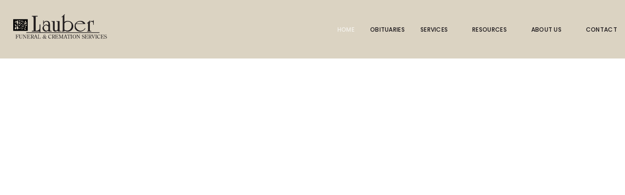

--- FILE ---
content_type: text/css; charset=UTF-8
request_url: https://lauberfh.com/wp-content/uploads/sites/355/oxygen/css/1088.css?cache=1752087167&ver=6.7.2
body_size: 2452
content:
#section-271-1088 > .ct-section-inner-wrap{padding-top:2rem;padding-bottom:clamp(8rem,calc(8rem + ((1vw - 0.32rem) * 4.1667)),12rem) ;display:none}#section-271-1088{display:none}#section-271-1088{background-color:#dbd3c2;height:100%}#section-24-1088 > .ct-section-inner-wrap{padding-top:clamp(8rem,calc(8rem + ((1vw - 0.32rem) * 4.1667)),12rem) ;padding-right:5%;padding-bottom:clamp(8rem,calc(8rem + ((1vw - 0.32rem) * 4.1667)),12rem) ;padding-left:5%;align-items:center}#section-24-1088{background-color:#0a0a08;text-align:left}#section-455-1088 > .ct-section-inner-wrap{max-width:100%;padding-top:clamp(8rem,calc(8rem + ((1vw - 0.32rem) * 4.1667)),12rem) ;padding-right:5%;padding-bottom:clamp(8rem,calc(8rem + ((1vw - 0.32rem) * 4.1667)),12rem) ;padding-left:5%;align-items:center}#section-455-1088{text-align:left}#section-25-1088 > .ct-section-inner-wrap{padding-top:clamp(8rem,calc(8rem + ((1vw - 0.32rem) * 4.1667)),12rem) ;padding-right:5%;padding-bottom:clamp(8rem,calc(8rem + ((1vw - 0.32rem) * 4.1667)),12rem) ;padding-left:5%}#section-25-1088{background-color:#f4f2ed}#section-26-1088 > .ct-section-inner-wrap{padding-top:clamp(8rem,calc(8rem + ((1vw - 0.32rem) * 4.1667)),12rem) ;padding-right:5%;padding-bottom:clamp(8rem,calc(8rem + ((1vw - 0.32rem) * 4.1667)),12rem) ;padding-left:5%}#section-29-1088 > .ct-section-inner-wrap{padding-top:clamp(8rem,calc(8rem + ((1vw - 0.32rem) * 4.1667)),12rem) ;padding-right:5%;padding-bottom:clamp(8rem,calc(8rem + ((1vw - 0.32rem) * 4.1667)),12rem) ;padding-left:5%}#section-29-1088{background-color:#514d43}@media (max-width:1280px){#section-271-1088 > .ct-section-inner-wrap{padding-right:5% ;padding-left:5% }}@media (max-width:991px){#section-271-1088 > .ct-section-inner-wrap{display:flex}#section-271-1088{display:block}}@media (max-width:767px){#section-271-1088 > .ct-section-inner-wrap{display:flex}#section-271-1088{display:block}#section-271-1088{text-align:left}}@media (max-width:479px){#section-26-1088 > .ct-section-inner-wrap{display:none}#section-26-1088{display:none}}#div_block-375-1088 > :nth-child(1){grid-column:span 2;grid-row:span 3;height:100%}#div_block-375-1088{align-items:end;grid-template-columns:repeat(3,minmax(200px,1fr));grid-column-gap:20px;grid-row-gap:20px;width:100%;display:grid;padding-left:5%;padding-right:5%}#div_block-376-1088{height:100%;justify-content:center;border-radius:20px}#div_block-377-1088{width:100%;text-align:left;align-items:center;padding-top:3rem;padding-bottom:3rem;gap:1rem}#div_block-381-1088{background-color:#ccc1a8;height:100%;padding-top:2rem;padding-right:2rem;padding-bottom:2rem;padding-left:2rem;width:100%;border-radius:20px;align-items:flex-start;text-align:left}#div_block-381-1088:hover{background-color:#f4f2ed}#div_block-383-1088{flex-direction:row;display:flex;align-items:center;justify-content:center;text-align:center}#div_block-388-1088{background-color:#ccc1a8;height:100%;padding-top:2rem;padding-right:2rem;padding-bottom:2rem;padding-left:2rem;width:100%;border-radius:20px;align-items:flex-start;text-align:left}#div_block-388-1088:hover{background-color:#f4f2ed}#div_block-390-1088{flex-direction:row;display:flex;align-items:center;justify-content:center;text-align:center}#div_block-395-1088{background-color:#ccc1a8;height:100%;padding-top:2rem;padding-right:2rem;padding-bottom:2rem;padding-left:2rem;width:100%;border-radius:20px;align-items:flex-start;text-align:left}#div_block-395-1088:hover{background-color:#f4f2ed}#div_block-397-1088{flex-direction:row;display:flex;align-items:center;justify-content:center;text-align:center}#div_block-402-1088 > :nth-child(1){grid-column:span 2;grid-row:span 3;height:100%}#div_block-402-1088{align-items:end;grid-template-columns:repeat(3,minmax(200px,1fr));grid-column-gap:20px;grid-row-gap:20px;width:100%;display:grid;padding-left:5%;padding-right:5%}#div_block-403-1088{height:100%;justify-content:center;border-radius:20px}#div_block-404-1088{width:100%;text-align:left;align-items:center;padding-top:3rem;padding-bottom:3rem;gap:1rem}#div_block-408-1088{background-color:#ccc1a8;height:100%;padding-top:2rem;padding-right:2rem;padding-bottom:2rem;padding-left:2rem;width:100%;border-radius:20px;align-items:flex-start;text-align:left}#div_block-408-1088:hover{background-color:#f4f2ed}#div_block-410-1088{flex-direction:row;display:flex;align-items:center;justify-content:center;text-align:center}#div_block-415-1088{background-color:#ccc1a8;height:100%;padding-top:2rem;padding-right:2rem;padding-bottom:2rem;padding-left:2rem;width:100%;border-radius:20px;align-items:flex-start;text-align:left}#div_block-415-1088:hover{background-color:#f4f2ed}#div_block-417-1088{flex-direction:row;display:flex;align-items:center;justify-content:center;text-align:center}#div_block-422-1088{background-color:#ccc1a8;height:100%;padding-top:2rem;padding-right:2rem;padding-bottom:2rem;padding-left:2rem;width:100%;border-radius:20px;align-items:flex-start;text-align:left}#div_block-422-1088:hover{background-color:#f4f2ed}#div_block-424-1088{flex-direction:row;display:flex;align-items:center;justify-content:center;text-align:center}#div_block-429-1088 > :nth-child(1){grid-column:span 2;grid-row:span 3;height:100%}#div_block-429-1088{align-items:end;grid-template-columns:repeat(3,minmax(200px,1fr));grid-column-gap:20px;grid-row-gap:20px;width:100%;display:grid;padding-left:5%;padding-right:5%}#div_block-430-1088{height:100%;justify-content:center;border-radius:20px}#div_block-431-1088{width:100%;text-align:left;align-items:center;padding-top:3rem;padding-bottom:3rem;gap:1rem}#div_block-435-1088{background-color:#ccc1a8;height:100%;padding-top:2rem;padding-right:2rem;padding-bottom:2rem;padding-left:2rem;width:100%;border-radius:20px;align-items:flex-start;text-align:left}#div_block-435-1088:hover{background-color:#f4f2ed}#div_block-437-1088{flex-direction:row;display:flex;align-items:center;justify-content:center;text-align:center}#div_block-442-1088{background-color:#ccc1a8;height:100%;padding-top:2rem;padding-right:2rem;padding-bottom:2rem;padding-left:2rem;width:100%;border-radius:20px;align-items:flex-start;text-align:left}#div_block-442-1088:hover{background-color:#f4f2ed}#div_block-444-1088{flex-direction:row;display:flex;align-items:center;justify-content:center;text-align:center}#div_block-449-1088{background-color:#ccc1a8;height:100%;padding-top:2rem;padding-right:2rem;padding-bottom:2rem;padding-left:2rem;width:100%;border-radius:20px;align-items:flex-start;text-align:left}#div_block-449-1088:hover{background-color:#f4f2ed}#div_block-451-1088{flex-direction:row;display:flex;align-items:center;justify-content:center;text-align:center}#div_block-272-1088 > :nth-child(1){grid-column:span 2;grid-row:span 3;height:100%}#div_block-272-1088{align-items:end;grid-template-columns:repeat(3,minmax(200px,1fr));grid-column-gap:20px;grid-row-gap:20px;width:100%;display:grid}#div_block-273-1088{justify-content:center;height:100%;border-radius:20px}#div_block-276-1088{width:100%;text-align:left;align-items:center;padding-top:3rem;padding-bottom:3rem;gap:1rem;padding-left:2rem;padding-right:2rem}#div_block-280-1088{width:100%;text-align:left;align-items:center;padding-top:3rem;padding-bottom:3rem;gap:1rem}#div_block-284-1088{width:100%;text-align:left;align-items:center;padding-top:3rem;padding-bottom:3rem;gap:1rem}#div_block-288-1088{width:100%;height:100%;text-align:left;align-items:flex-start;background-color:#ccc1a8;padding-top:2rem;padding-right:2rem;padding-bottom:2rem;padding-left:2rem;border-radius:20px}#div_block-288-1088:hover{background-color:#f4f2ed}#div_block-290-1088{flex-direction:row;display:flex;align-items:center;justify-content:center;text-align:center}#div_block-295-1088{width:100%;height:100%;text-align:left;align-items:flex-start;background-color:#ccc1a8;padding-top:2rem;padding-right:2rem;padding-bottom:2rem;padding-left:2rem;border-radius:20px}#div_block-295-1088:hover{background-color:#f4f2ed}#div_block-297-1088{flex-direction:row;display:flex;align-items:center;justify-content:center;text-align:center}#div_block-302-1088{background-color:#ccc1a8;height:100%;padding-top:2rem;padding-right:2rem;padding-bottom:2rem;padding-left:2rem;width:100%;border-radius:20px;align-items:flex-start;text-align:left}#div_block-302-1088:hover{background-color:#f4f2ed}#div_block-304-1088{flex-direction:row;display:flex;align-items:center;justify-content:center;text-align:center}#div_block-164-1088{align-items:stretch;grid-template-columns:repeat(3,minmax(200px,1fr));grid-column-gap:20px;grid-row-gap:20px;width:100%;display:grid}#div_block-171-1088{height:100%;-webkit-font-smoothing:antialiased;-moz-osx-font-smoothing:grayscale;line-height:32px;width:100%;justify-content:center;text-align:center;align-items:center;flex-direction:column;display:flex}#div_block-172-1088{background-size:cover;height:100%;-webkit-font-smoothing:antialiased;-moz-osx-font-smoothing:grayscale;text-align:left;align-items:center;justify-content:center;width:100%;padding-left:2rem;padding-top:2rem;padding-right:2rem;padding-bottom:2rem}#div_block-181-1088{width:100%;height:100%;text-align:center;align-items:center;-webkit-font-smoothing:antialiased;-moz-osx-font-smoothing:grayscale;line-height:32px;justify-content:center;flex-direction:column;display:flex}#div_block-182-1088{background-size:cover;-webkit-font-smoothing:antialiased;-moz-osx-font-smoothing:grayscale;text-align:left;align-items:center;justify-content:center;width:100%;height:100%;padding-top:2rem;padding-right:2rem;padding-bottom:2rem;padding-left:2rem}#div_block-191-1088{width:100%;height:100%;text-align:center;align-items:center;-webkit-font-smoothing:antialiased;-moz-osx-font-smoothing:grayscale;line-height:32px;justify-content:center;flex-direction:column;display:flex}#div_block-192-1088{background-size:cover;-webkit-font-smoothing:antialiased;-moz-osx-font-smoothing:grayscale;text-align:left;align-items:center;justify-content:center;width:100%;height:100%;padding-top:2rem;padding-right:2rem;padding-bottom:2rem;padding-left:2rem}#div_block-457-1088{width:100.00%;justify-content:center;text-align:left;align-items:center;max-width:80%;gap:2rem}#div_block-459-1088{flex-direction:row;display:flex;align-items:center;margin-bottom:20px;gap:16px}#div_block-462-1088{width:100%;justify-content:center;align-items:center;height:100%;margin-right:0px;padding-right:0px;padding-left:0px}#div_block-218-1088{align-items:stretch;grid-template-columns:repeat(2,minmax(200px,1fr));grid-column-gap:20px;grid-row-gap:20px;width:100%;display:grid}#div_block-219-1088{gap:2rem}#div_block-223-1088{text-align:left;flex-direction:row;display:flex;gap:2rem}#div_block-220-1088{background-image:url(https://lauberfh.com/wp-content/uploads/sites/355/2024/02/AdobeStock_261929523-1.jpeg);background-size:cover;height:100%}#div_block-239-1088{text-align:left;display:flex;flex-wrap:nowrap;float:none;overflow:hidden;clear:none;visibility:visible;position:static;flex-direction:row;align-items:center;border-radius:20px}#div_block-240-1088{background-image:url(/wp-content/uploads/sites/355/2023/04/Evelyn-Baker-HangingPhotos.webp);background-size:cover;text-align:left;display:flex;width:50%;height:100%;margin-left:0rem;margin-top:0rem;margin-right:0rem;margin-bottom:0rem;background-color:#f4f2ed;background-position:-300px 0%}#div_block-241-1088{background-color:#f4f2ed}#div_block-245-1088{text-align:left;flex-direction:row;display:flex;flex-wrap:nowrap;float:none;overflow:hidden;clear:none;visibility:visible;position:static;align-items:center;border-radius:20px}#div_block-246-1088{background-image:url(/wp-content/uploads/sites/355/2023/08/share-memories1.png);background-size:contain;text-align:left;display:flex;height:100%;width:50%;background-repeat:no-repeat;background-color:#f4f2ed;background-position:0% 45%}#div_block-252-1088{background-image:linear-gradient(rgba(204,193,168,0.4),rgba(204,193,168,0.4)),url(https://lauberfh.com/wp-content/uploads/sites/355/2024/02/AdobeStock_340509733-2.jpeg);background-size:auto,cover;width:100%;padding-top:5rem;padding-right:5rem;padding-bottom:5rem;padding-left:5rem;gap:1rem;background-position:0% 425px}#div_block-255-1088{text-align:left;flex-direction:row;display:flex;gap:2rem}@media (max-width:1280px){#div_block-171-1088{line-height:22.5px}}@media (max-width:1280px){#div_block-181-1088{line-height:22.5px}}@media (max-width:1280px){#div_block-191-1088{line-height:22.5px}}@media (max-width:1280px){#div_block-220-1088{background-image:url(https://lauberfh.com/wp-content/uploads/sites/355/2024/02/AdobeStock_261929523-1.jpeg);background-size:cover}}@media (max-width:991px){#div_block-375-1088{display:flex;text-align:left}}@media (max-width:991px){#div_block-381-1088{align-items:stretch;grid-template-columns:repeat(1,minmax(200px,1fr));grid-column-gap:20px;grid-row-gap:20px;display:grid}}@media (max-width:991px){#div_block-402-1088{flex-direction:column;display:flex;text-align:left}}@media (max-width:991px){#div_block-429-1088{flex-direction:column;display:flex;text-align:left}}@media (max-width:991px){#div_block-252-1088{background-position:0% 375px}}@media (max-width:767px){#div_block-375-1088{display:flex;flex-direction:column;text-align:left}}@media (max-width:767px){#div_block-402-1088{display:flex;flex-direction:column;text-align:left}}@media (max-width:767px){#div_block-429-1088{display:flex;flex-direction:column;text-align:left}}@media (max-width:767px){#div_block-272-1088{flex-direction:column;display:flex;text-align:left}}@media (max-width:767px){#div_block-164-1088{flex-direction:column;display:flex;text-align:left}}@media (max-width:767px){#div_block-459-1088{flex-direction:column;display:flex;align-items:center;text-align:center}}@media (max-width:767px){#div_block-218-1088{flex-direction:column;display:flex}}@media (max-width:767px){#div_block-220-1088{width:100%;height:35rem}}@media (max-width:767px){#div_block-252-1088{background-size:cover;background-repeat:no-repeat;background-position:0% 0px}}@media (max-width:479px){#div_block-457-1088{padding-top:0px;padding-left:0px;padding-right:0px}}@media (max-width:479px){#div_block-240-1088{width:100%;margin-bottom:0px}}@media (max-width:479px){#div_block-246-1088{background-size:125px auto;width:100%;text-align:left;background-position:50% 0%}}@media (max-width:479px){#div_block-252-1088{background-size:cover}}#headline-378-1088{font-size:47px;color:#f4f2ed;text-align:center;text-shadow:0px 0px 10px #2a2e30}#headline-405-1088{font-size:63px;color:#f4f2ed;text-shadow:0px 0px 10px #2a2e30}#headline-432-1088{font-size:63px;color:#f4f2ed;text-align:center;text-shadow:0px 0px 10px #2a2e30}#headline-515-1088{font-size:63px;color:#f4f2ed;text-shadow:0px 0px 10px #2a2e30}#headline-519-1088{font-size:63px;color:#f4f2ed;text-shadow:0px 0px 10px #2a2e30}#headline-522-1088{font-size:63px;color:#f4f2ed;text-shadow:0px 0px 10px #2a2e30}#headline-173-1088{-webkit-font-smoothing:antialiased;-moz-osx-font-smoothing:grayscale;border-bottom-style:solid;border-bottom-color:#ffffff}#headline-183-1088{-webkit-font-smoothing:antialiased;-moz-osx-font-smoothing:grayscale;border-bottom-style:solid;border-bottom-color:#ffffff}#headline-193-1088{-webkit-font-smoothing:antialiased;-moz-osx-font-smoothing:grayscale;border-bottom-style:solid;border-bottom-color:#ffffff}#headline-470-1088{text-align:center;color:#3d3932}#headline-236-1088{color:#3d3932}#headline-243-1088{color:#3d3932}#headline-249-1088{color:#3d3932}#headline-253-1088{text-shadow:0px 0px 20px #2a2e30}@media (max-width:1280px){#headline-378-1088{text-align:center;font-size:38px}}@media (max-width:1280px){#headline-405-1088{text-align:center;font-size:53px}}@media (max-width:1280px){#headline-432-1088{text-align:center;font-size:53px}}@media (max-width:1280px){#headline-515-1088{text-align:center;font-size:53px}}@media (max-width:1280px){#headline-519-1088{text-align:center;font-size:53px}}@media (max-width:1280px){#headline-522-1088{text-align:center;font-size:53px}}@media (max-width:991px){#headline-378-1088{font-size:43px}}@media (max-width:991px){#headline-405-1088{font-size:43px}}@media (max-width:991px){#headline-432-1088{font-size:43px}}@media (max-width:991px){#headline-515-1088{font-size:28px;text-align:center}}@media (max-width:991px){#headline-519-1088{font-size:29px;text-align:center}}@media (max-width:991px){#headline-522-1088{font-size:29px;text-align:center}}@media (max-width:767px){#headline-378-1088{font-size:34px}}@media (max-width:767px){#headline-405-1088{font-size:34px}}@media (max-width:767px){#headline-432-1088{font-size:34px}}@media (max-width:767px){#headline-515-1088{font-size:27px}}@media (max-width:767px){#headline-519-1088{font-size:27px}}@media (max-width:767px){#headline-522-1088{font-size:27px}}@media (max-width:479px){#headline-515-1088{font-size:19px}}@media (max-width:479px){#headline-519-1088{font-size:19px}}@media (max-width:479px){#headline-522-1088{font-size:19px}}#text_block-379-1088{color:#f9f8f6;text-shadow:0px 0px 10px #2a2e30}#text_block-406-1088{color:#f9f8f6;text-shadow:0px 0px 10px #2a2e30}#text_block-433-1088{color:#f9f8f6;text-shadow:0px 0px 10px #2a2e30}#text_block-278-1088{color:#f9f8f6;text-shadow:0px 0px 10px #2a2e30}#text_block-282-1088{color:#f9f8f6;text-shadow:0px 0px 10px #2a2e30}#text_block-286-1088{color:#f9f8f6;text-shadow:0px 0px 10px #2a2e30}#text_block-174-1088{-webkit-font-smoothing:antialiased;-moz-osx-font-smoothing:grayscale}#text_block-184-1088{-webkit-font-smoothing:antialiased;-moz-osx-font-smoothing:grayscale}#text_block-194-1088{-webkit-font-smoothing:antialiased;-moz-osx-font-smoothing:grayscale}#text_block-458-1088{text-align:center}#text_block-463-1088{width:100%}#text_block-254-1088{text-shadow:0px 0px 20px #2a2e30}@media (max-width:1280px){#text_block-379-1088{text-align:center}}@media (max-width:1280px){#text_block-406-1088{text-align:center}}@media (max-width:1280px){#text_block-433-1088{text-align:center}}@media (max-width:1280px){#text_block-278-1088{text-align:center}}@media (max-width:1280px){#text_block-282-1088{text-align:center}}@media (max-width:1280px){#text_block-286-1088{text-align:center}}@media (max-width:479px){#text_block-458-1088{text-align:center}}@media (max-width:479px){#text_block-235-1088{width:100%}}#link-380-1088{border-radius:20px}#link-387-1088{border-radius:20px}#link-394-1088{border-radius:20px}#link-407-1088{border-radius:20px}#link-414-1088{border-radius:20px}#link-421-1088{border-radius:20px}#link-434-1088{border-radius:20px}#link-441-1088{border-radius:20px}#link-448-1088{border-radius:20px}#link-287-1088{border-radius:20px}#link-294-1088{border-radius:20px}#link-301-1088{border-radius:20px}#link-170-1088{background-image:linear-gradient(rgba(0,0,0,0.61),rgba(0,0,0,0.61)),url(https://lauberfh.com/wp-content/uploads/sites/355/2024/02/AdobeStock_544536631.jpeg);background-size:auto,cover;justify-content:center;-webkit-font-smoothing:antialiased;-moz-osx-font-smoothing:grayscale;line-height:32px;text-align:center;align-items:center;flex-direction:column;display:flex;background-blend-mode:normal;background-repeat:no-repeat;background-position:50% 50%;outline-style:none;outline-width:0px}#link-180-1088{background-image:linear-gradient(rgba(0,0,0,0.61),rgba(0,0,0,0.61)),url(https://lauberfh.com/wp-content/uploads/sites/355/2024/10/AdobeStock_658991167.jpeg);background-size:auto,cover;-webkit-font-smoothing:antialiased;-moz-osx-font-smoothing:grayscale;line-height:32px;text-align:center;justify-content:center;align-items:center;flex-direction:column;display:flex;background-blend-mode:normal;background-repeat:no-repeat;background-position:50% 50%;outline-style:none;outline-width:0px}#link-190-1088{background-image:linear-gradient(rgba(0,0,0,0.61),rgba(0,0,0,0.61)),url(https://lauberfh.com/wp-content/uploads/sites/355/2024/02/AdobeStock_113178406.jpeg);background-size:auto,cover;-webkit-font-smoothing:antialiased;-moz-osx-font-smoothing:grayscale;line-height:32px;text-align:center;justify-content:center;align-items:center;flex-direction:column;display:flex;background-blend-mode:normal;background-repeat:no-repeat;background-position:50% 50%;outline-style:none;outline-width:0px}@media (max-width:1280px){#link-170-1088{line-height:22.5px}}@media (max-width:1280px){#link-180-1088{line-height:22.5px}}@media (max-width:1280px){#link-190-1088{line-height:22.5px}}@media (max-width:991px){#link-387-1088{width:100%px}}@media (max-width:767px){#link-387-1088{width:100%}}@media (max-width:767px){#link-394-1088{width:100%}}@media (max-width:767px){#link-414-1088{width:100%}}@media (max-width:767px){#link-421-1088{width:100%}}@media (max-width:767px){#link-441-1088{width:100%}}@media (max-width:767px){#link-448-1088{width:100%}}@media (max-width:767px){#link-294-1088{width:100%}}@media (max-width:767px){#link-301-1088{width:100%}}#link_button-502-1088{}#link_button-461-1088{}#link_button-224-1088{}#link_button-225-1088{}#link_button-238-1088{}#link_button-238-1088:hover{}#link_button-256-1088{}#image-382-1088{max-width:75%}#image-409-1088{max-width:75%}#image-436-1088{max-width:75%}#image-289-1088{max-width:75%}#image-233-1088{border-top-left-radius:20px;border-top-right-radius:20px;padding-top:2rem;padding-right:2rem;padding-bottom:2rem;padding-left:2rem;background-color:#f4f2ed}@media (max-width:991px){#image-382-1088{max-width:50%}}#slide-335-1088{background-image:url(/wp-content/uploads/sites/355/2025/02/AdobeStock_406894542-1-scaled.jpeg);background-size:cover;height:100%;background-repeat:no-repeat;background-position:0% -125px}#slide-339-1088{background-image:url(/wp-content/uploads/sites/355/2025/01/AdobeStock_327493499-1-scaled.jpeg);background-size:cover;height:100%}#slide-343-1088{background-image:url(/wp-content/uploads/sites/355/2025/01/AdobeStock_93777242-scaled.jpeg);background-size:cover;height:100%}#slide-275-1088{background-image:url(/wp-content/uploads/sites/355/2025/01/AdobeStock_503972657.jpeg);background-size:cover;height:100%;border-radius:20px}#slide-279-1088{background-image:url(/wp-content/uploads/sites/355/2025/01/AdobeStock_327493499-1-scaled.jpeg);background-size:cover;height:100%;border-radius:20px}#slide-283-1088{background-image:url(/wp-content/uploads/sites/355/2025/01/AdobeStock_93777242-scaled.jpeg);background-size:cover;height:100%;border-radius:20px}@media (max-width:1280px){#slide-335-1088{background-position:0% 0px}}@media (max-width:991px){#slide-335-1088{background-size:cover;background-position:-50px 0%}}@media (max-width:991px){#slide-339-1088{background-size:cover;background-position:-50px 0%}}@media (max-width:991px){#slide-343-1088{background-size:cover;background-position:-50px 0%}}@media (max-width:991px){#slide-275-1088{background-image:url(/wp-content/uploads/sites/355/2025/02/AdobeStock_406894542-1-scaled.jpeg);background-size:cover;background-position:-50px 0%}}@media (max-width:991px){#slide-279-1088{background-size:cover;background-position:-50px 0%}}@media (max-width:991px){#slide-283-1088{background-size:cover;background-position:-50px 0%}}@media (max-width:767px){#slide-335-1088{background-size:cover;width:100%;background-repeat:no-repeat;background-position:0px 0%}}@media (max-width:767px){#slide-339-1088{background-size:cover;width:100%;background-position:0px 0%}}@media (max-width:767px){#slide-343-1088{background-size:cover;width:100%;background-repeat:no-repeat;background-position:0px 0%}}@media (max-width:767px){#slide-275-1088{background-size:cover;width:100%;background-repeat:no-repeat;background-position:0px 0%}}@media (max-width:767px){#slide-279-1088{background-size:cover;width:100%;background-position:0px 0%}}@media (max-width:767px){#slide-283-1088{background-size:cover;width:100%;background-repeat:no-repeat;background-position:0px 0%}}#slider-334-1088 .unslider-arrow{background-color:rgba(255,255,255,0.2)}#slider-334-1088 .unslider-nav ol li{border-color:#ffffff}#slider-334-1088 .unslider-nav ol li.unslider-active{background-color:#ffffff}#slider-334-1088 .unslider{padding:0px}#slider-334-1088 .unslider-wrap.unslider-carousel > li{padding:0px}#slider-334-1088 .unslider-arrow.next{right:10px;z-index:100}#slider-334-1088 .unslider-arrow.prev{left:10px;z-index:100}#slider-334-1088 .unslider-wrap{display:flex}#slider-334-1088 .ct-slide{height:100%}#slider-334-1088 .unslider,#slider-334-1088 .oxygen-unslider-container,#slider-334-1088 .unslider-wrap,#slider-334-1088 .unslider-wrap li{height:100%}#slider-334-1088 .unslider-fade ul li.unslider-active{width:100%}#slider-334-1088{height:85vh}#slider-274-1088 .unslider-arrow{background-color:rgba(255,255,255,0.2)}#slider-274-1088 .unslider-nav ol li{border-color:#ffffff}#slider-274-1088 .unslider-nav ol li.unslider-active{background-color:#ffffff}#slider-274-1088 .unslider{padding:0px}#slider-274-1088 .unslider-wrap.unslider-carousel > li{padding:0px}#slider-274-1088 .unslider-arrow.next{right:10px;z-index:100}#slider-274-1088 .unslider-arrow.prev{left:10px;z-index:100}#slider-274-1088 .unslider .unslider-nav{position:absolute;bottom:0;left:0;right:0;z-index:100}#slider-274-1088 .unslider-wrap{display:flex}#slider-274-1088 .ct-slide{height:100%}#slider-274-1088 .unslider,#slider-274-1088 .oxygen-unslider-container,#slider-274-1088 .unslider-wrap,#slider-274-1088 .unslider-wrap li{height:100%}#slider-274-1088 .unslider-fade ul li.unslider-active{width:100%}#slider-274-1088{height:100%;border-radius:20px}@media (max-width:991px){#slider-334-1088{display:none}}@media (max-width:767px){#slider-334-1088{height:50vh;display:none}}@media (max-width:767px){#slider-274-1088{height:50vh}}

--- FILE ---
content_type: text/css; charset=UTF-8
request_url: https://lauberfh.com/wp-content/uploads/sites/355/oxygen/css/universal.css?cache=1752089080&ver=6.7.2
body_size: 14275
content:
.ct-section {
width:100%;
background-size:cover;
background-repeat:repeat;
}
.ct-section>.ct-section-inner-wrap {
display:flex;
flex-direction:column;
align-items:flex-start;
}
.ct-div-block {
display:flex;
flex-wrap:nowrap;
flex-direction:column;
align-items:flex-start;
}
.ct-new-columns {
display:flex;
width:100%;
flex-direction:row;
align-items:stretch;
justify-content:center;
flex-wrap:wrap;
}
.ct-link-text {
display:inline-block;
}
.ct-link {
display:flex;
flex-wrap:wrap;
text-align:center;
text-decoration:none;
flex-direction:column;
align-items:center;
justify-content:center;
}
.ct-link-button {
display:inline-block;
text-align:center;
text-decoration:none;
}
.ct-link-button {
background-color: #1e73be;
border: 1px solid #1e73be;
color: #ffffff;
padding: 10px 16px;
}
.ct-image {
max-width:100%;
}
.ct-fancy-icon>svg {
width:55px;height:55px;}
.ct-inner-content {
width:100%;
}
.ct-slide {
display:flex;
flex-wrap:wrap;
text-align:center;
flex-direction:column;
align-items:center;
justify-content:center;
}
.ct-nestable-shortcode {
display:flex;
flex-wrap:nowrap;
flex-direction:column;
align-items:flex-start;
}
.oxy-comments {
width:100%;
text-align:left;
}
.oxy-comment-form {
width:100%;
}
.oxy-login-form {
width:100%;
}
.oxy-search-form {
width:100%;
}
.oxy-tabs-contents {
display:flex;
width:100%;
flex-wrap:nowrap;
flex-direction:column;
align-items:flex-start;
}
.oxy-tab {
display:flex;
flex-wrap:nowrap;
flex-direction:column;
align-items:flex-start;
}
.oxy-tab-content {
display:flex;
width:100%;
flex-wrap:nowrap;
flex-direction:column;
align-items:flex-start;
}
.oxy-testimonial {
width:100%;
}
.oxy-icon-box {
width:100%;
}
.oxy-pricing-box {
width:100%;
}
.oxy-posts-grid {
width:100%;
}
.oxy-gallery {
width:100%;
}
.ct-slider {
width:100%;
}
.oxy-tabs {
display:flex;
flex-wrap:nowrap;
flex-direction:row;
align-items:stretch;
}
.ct-modal {
flex-direction:column;
align-items:flex-start;
}
.ct-span {
display:inline-block;
text-decoration:inherit;
}
.ct-widget {
width:100%;
}
.oxy-dynamic-list {
width:100%;
}
@media screen and (-ms-high-contrast: active), (-ms-high-contrast: none) {
			.ct-div-block,
			.oxy-post-content,
			.ct-text-block,
			.ct-headline,
			.oxy-rich-text,
			.ct-link-text { max-width: 100%; }
			img { flex-shrink: 0; }
			body * { min-height: 1px; }
		}            .oxy-testimonial {
                flex-direction: row;
                align-items: center;
            }
                        .oxy-testimonial .oxy-testimonial-photo-wrap {
                order: 1;
            }
            
                        .oxy-testimonial .oxy-testimonial-photo {
                width: 125px;                height: 125px;                margin-right: 20px;
            }
            
                        .oxy-testimonial .oxy-testimonial-photo-wrap, 
            .oxy-testimonial .oxy-testimonial-author-wrap, 
            .oxy-testimonial .oxy-testimonial-content-wrap {
                align-items: flex-start;                text-align: left;            }
            
                                                            .oxy-testimonial .oxy-testimonial-text {
                margin-bottom:8px;font-size: 21px;
line-height: 1.4;
-webkit-font-smoothing: subpixel-antialiased;
            }
            
                                    .oxy-testimonial .oxy-testimonial-author {
                font-size: 18px;
-webkit-font-smoothing: subpixel-antialiased;
            }
                            

                                                .oxy-testimonial .oxy-testimonial-author-info {
                font-size: 12px;
-webkit-font-smoothing: subpixel-antialiased;
            }
            
             
            
                        .oxy-icon-box {
                text-align: left;                flex-direction: column;            }
            
                        .oxy-icon-box .oxy-icon-box-icon {
                margin-bottom: 12px;
                align-self: flex-start;            }
            
                                                                        .oxy-icon-box .oxy-icon-box-heading {
                font-size: 21px;
margin-bottom: 12px;            }
            
                                                                                    .oxy-icon-box .oxy-icon-box-text {
                font-size: 16px;
margin-bottom: 12px;align-self: flex-start;            }
            
                        .oxy-icon-box .oxy-icon-box-link {
                margin-top: 20px;                            }
            
            
            /* GLOBALS */

                                                            .oxy-pricing-box .oxy-pricing-box-section {
                padding-top: 20px;
padding-left: 20px;
padding-right: 20px;
padding-bottom: 20px;
text-align: center;            }
                        
                        .oxy-pricing-box .oxy-pricing-box-section.oxy-pricing-box-price {
                justify-content: center;            }
            
            /* IMAGE */
                                                                                    .oxy-pricing-box .oxy-pricing-box-section.oxy-pricing-box-graphic {
                justify-content: center;            }
            
            /* TITLE */
                                                            
                                    .oxy-pricing-box .oxy-pricing-box-title-title {
                font-size: 48px;
            }
            
                                    .oxy-pricing-box .oxy-pricing-box-title-subtitle {
                font-size: 24px;
            }
            

            /* PRICE */
                                                .oxy-pricing-box .oxy-pricing-box-section.oxy-pricing-box-price {
                                                flex-direction: row;                                            }
            
                                    .oxy-pricing-box .oxy-pricing-box-currency {
                font-size: 28px;
            }
            
                                    .oxy-pricing-box .oxy-pricing-box-amount-main {
                font-size: 80px;
line-height: 0.7;
            }
            
                                    .oxy-pricing-box .oxy-pricing-box-amount-decimal {
                font-size: 13px;
            }
                        
                                    .oxy-pricing-box .oxy-pricing-box-term {
                font-size: 16px;
            }
            
                                    .oxy-pricing-box .oxy-pricing-box-sale-price {
                font-size: 12px;
color: rgba(0,0,0,0.5);
                margin-bottom: 20px;            }
            
            /* CONTENT */

                                                                        .oxy-pricing-box .oxy-pricing-box-section.oxy-pricing-box-content {
                font-size: 16px;
color: rgba(0,0,0,0.5);
            }
            
            /* CTA */

                                                                        .oxy-pricing-box .oxy-pricing-box-section.oxy-pricing-box-cta {
                justify-content: center;            }
            
        
                                .oxy-progress-bar .oxy-progress-bar-background {
            background-color: #000000;            background-image: linear-gradient(-45deg,rgba(255,255,255,.12) 25%,transparent 25%,transparent 50%,rgba(255,255,255,.12) 50%,rgba(255,255,255,.12) 75%,transparent 75%,transparent);            animation: none 0s paused;        }
                
                .oxy-progress-bar .oxy-progress-bar-progress-wrap {
            width: 85%;        }
        
                                                        .oxy-progress-bar .oxy-progress-bar-progress {
            background-color: #66aaff;padding: 40px;animation: none 0s paused, none 0s paused;            background-image: linear-gradient(-45deg,rgba(255,255,255,.12) 25%,transparent 25%,transparent 50%,rgba(255,255,255,.12) 50%,rgba(255,255,255,.12) 75%,transparent 75%,transparent);        
        }
                
                        .oxy-progress-bar .oxy-progress-bar-overlay-text {
            font-size: 30px;
font-weight: 900;
-webkit-font-smoothing: subpixel-antialiased;
        }
        
                        .oxy-progress-bar .oxy-progress-bar-overlay-percent {
            font-size: 12px;
        }
        
        .ct-slider .unslider-nav ol li {border-color: #ffffff; }.ct-slider .unslider-nav ol li.unslider-active {background-color: #ffffff; }.ct-slider .ct-slide {
				padding: 0px;			}
		
                        .oxy-superbox .oxy-superbox-secondary, 
            .oxy-superbox .oxy-superbox-primary {
                transition-duration: 0.5s;            }
            
            
            
            
            
        
        
        
        
            .oxy-shape-divider {
                width: 0px;
                height: 0px;
                
            }
            
            .oxy_shape_divider svg {
                width: 100%;
            }
            .oxy-pro-menu .oxy-pro-menu-container:not(.oxy-pro-menu-open-container):not(.oxy-pro-menu-off-canvas-container) .sub-menu{
box-shadow:px px px px ;}

.oxy-pro-menu .oxy-pro-menu-show-dropdown .oxy-pro-menu-list .menu-item-has-children > a svg{
transition-duration:0.4s;
}

.oxy-pro-menu .oxy-pro-menu-show-dropdown .oxy-pro-menu-list .menu-item-has-children > a div{
margin-left:0px;
}

.oxy-pro-menu .oxy-pro-menu-mobile-open-icon svg{
width:30px;
height:30px;
}

.oxy-pro-menu .oxy-pro-menu-mobile-open-icon{
padding-top:15px;
padding-right:15px;
padding-bottom:15px;
padding-left:15px;
}

.oxy-pro-menu .oxy-pro-menu-mobile-open-icon, .oxy-pro-menu .oxy-pro-menu-mobile-open-icon svg{
transition-duration:0.4s;
}

.oxy-pro-menu .oxy-pro-menu-mobile-close-icon{
top:20px;
left:20px;
}

.oxy-pro-menu .oxy-pro-menu-mobile-close-icon svg{
width:24px;
height:24px;
}

.oxy-pro-menu .oxy-pro-menu-mobile-close-icon, .oxy-pro-menu .oxy-pro-menu-mobile-close-icon svg{
transition-duration:0.4s;
}

.oxy-pro-menu .oxy-pro-menu-container.oxy-pro-menu-off-canvas-container, .oxy-pro-menu .oxy-pro-menu-container.oxy-pro-menu-open-container{
background-color:#ffffff;
}

.oxy-pro-menu .oxy-pro-menu-off-canvas-container, .oxy-pro-menu .oxy-pro-menu-open-container{
background-image:url();
}

.oxy-pro-menu .oxy-pro-menu-off-canvas-container .oxy-pro-menu-list .menu-item-has-children > a svg, .oxy-pro-menu .oxy-pro-menu-open-container .oxy-pro-menu-list .menu-item-has-children > a svg{
font-size:24px;
}

.oxy-pro-menu .oxy-pro-menu-dropdown-links-toggle.oxy-pro-menu-open-container .menu-item-has-children ul, .oxy-pro-menu .oxy-pro-menu-dropdown-links-toggle.oxy-pro-menu-off-canvas-container .menu-item-has-children ul{
background-color:rgba(0,0,0,0.2);
border-top-style:solid;
}

.oxy-pro-menu .oxy-pro-menu-container:not(.oxy-pro-menu-open-container):not(.oxy-pro-menu-off-canvas-container) .oxy-pro-menu-list{
                    flex-direction: row;
               }
.oxy-pro-menu .oxy-pro-menu-container .menu-item a{
                    text-align: left;
                    justify-content: flex-start;
                }
.oxy-pro-menu .oxy-pro-menu-container.oxy-pro-menu-open-container .menu-item, .oxy-pro-menu .oxy-pro-menu-container.oxy-pro-menu-off-canvas-container .menu-item{
                    align-items: flex-start;
                }

            .oxy-pro-menu .oxy-pro-menu-off-canvas-container{
                    top: 0;
                    bottom: 0;
                    right: auto;
                    left: 0;
               }
.oxy-pro-menu .oxy-pro-menu-container.oxy-pro-menu-open-container .oxy-pro-menu-list .menu-item a, .oxy-pro-menu .oxy-pro-menu-container.oxy-pro-menu-off-canvas-container .oxy-pro-menu-list .menu-item a{
                    text-align: left;
                    justify-content: flex-start;
                }

            .oxy-site-navigation {
--oxynav-brand-color:#4831B0;
--oxynav-neutral-color:#FFFFFF;
--oxynav-activehover-color:#EFEDF4;
--oxynav-background-color:#4831B0;
--oxynav-border-radius:0px;
--oxynav-other-spacing:8px;
--oxynav-transition-duration:0.3s;
--oxynav-transition-timing-function:cubic-bezier(.84,.05,.31,.93);
}

.oxy-site-navigation .oxy-site-navigation__mobile-close-wrapper{
text-align:left;
}

.oxy-site-navigation > ul{ left: 0; }
.oxy-site-navigation {
                        --oxynav-animation-name: none; 
                    }

                .oxy-site-navigation > ul:not(.open) > li[data-cta='true']:nth-last-child(1){ 
                    background-color: var(--oxynav-brand-color);
                    transition: var(--oxynav-transition-duration);
                    margin-left: var(--oxynav-other-spacing);
                    border: none;
                }
.oxy-site-navigation > ul:not(.open) > li[data-cta='true']:nth-last-child(2){ 
                    background: transparent;
                    border: 1px solid currentColor;
                    transition: var(--oxynav-transition-duration);
                    margin-left: var(--oxynav-other-spacing);
                }
.oxy-site-navigation > ul:not(.open) > li[data-cta='true']:nth-last-child(2):not(:hover) > img{
                    filter: invert(0) !important;
                }
.oxy-site-navigation > ul:not(.open) > li[data-cta='true']:hover{
                    background-color: var(--oxynav-activehover-color);
                }
.oxy-site-navigation > ul:not(.open) > li[data-cta='true']:nth-last-child(1) > a{
                    color: var(--oxynav-neutral-color);
                }
.oxy-site-navigation > ul:not(.open) > li[data-cta='true']:nth-last-child(2) > a{
                    color: var(--oxynav-brand-color);
                }
.oxy-site-navigation > ul:not(.open) > li[data-cta='true']:hover > a{
                    color: var(--oxynav-brand-color);
                }
.oxy-site-navigation > ul:not(.open) > li[data-cta='true']:nth-last-child(1) > a::after{
                    color: var(--oxynav-neutral-color);   
                }
.oxy-site-navigation > ul:not(.open) > li[data-cta='true']:nth-last-child(2) > a::after{
                    color: var(--oxynav-brand-color);   
                }
.oxy-site-navigation > ul:not(.open) > li[data-cta='true']:hover > a::after{
                    color: var(--oxynav-brand-color);   
                }
.oxy-site-navigation > ul:not(.open) > li[data-cta='true'] > ul{
                    display: none;
                }
.oxy-site-navigation > ul:not(.open) > li[data-cta='true'] > button, .oxy-site-navigation > ul:not(.open) > li[data-cta='true'] > ul{
                    display: none;
                }

                .ct-section-inner-wrap, .oxy-header-container{
  max-width: 1280px;
}
body {font-family: 'Poppins';}body {line-height: 1.6;font-size: clamp(1.4rem, calc(1.4rem + ((1vw - 0.32rem) * 0.4167)), 1.8rem) ;font-weight: 400;color: ;}.oxy-nav-menu-hamburger-line {background-color: ;}h1, h2, h3, h4, h5, h6 {font-family: 'Playfair Display';font-size: clamp(3.2rem, calc(3.2rem + ((1vw - 0.32rem) * 1.6667)), 4.8rem) ;font-weight: 800;line-height: 1.3;}h2, h3, h4, h5, h6{font-size: clamp(2.8rem, calc(2.8rem + ((1vw - 0.32rem) * 1.0417)), 3.8rem) ;font-weight: 700;line-height: 1.3;}h3, h4, h5, h6{font-size: clamp(2.4rem, calc(2.4rem + ((1vw - 0.32rem) * 0.8333)), 3.2rem) ;font-weight: 600;line-height: 1.3;}h4, h5, h6{font-size: clamp(2.2rem, calc(2.2rem + ((1vw - 0.32rem) * 0.625)), 2.8rem) ;font-weight: 500;line-height: 1.3;}h5, h6{font-size: clamp(2rem, calc(2rem + ((1vw - 0.32rem) * 0.2083)), 2.2rem) ;font-weight: 400;line-height: 1.3;}h6{font-size: clamp(1.4rem, calc(1.4rem + ((1vw - 0.32rem) * 0.4167)), 1.8rem) ;font-weight: 400;line-height: 1.3;}a {color: #f4f2ed;text-decoration: none;}a:hover {color: #000000;text-decoration: none;}.ct-link-text {color: var(--website-theme-color);text-decoration: underline;}.ct-link {color: var(--website-theme-color);text-decoration: ;}.ct-link-button {font-weight: 500;border-radius: 0px;}.ct-section-inner-wrap {
}.ct-new-columns > .ct-div-block {
}.oxy-header-container {
}@media (max-width: 992px) {
				.ct-columns-inner-wrap {
					display: block !important;
				}
				.ct-columns-inner-wrap:after {
					display: table;
					clear: both;
					content: "";
				}
				.ct-column {
					width: 100% !important;
					margin: 0 !important;
				}
				.ct-columns-inner-wrap {
					margin: 0 !important;
				}
			}
.text-styling {
 font-family:Poppins;
 text-align:left;
 margin-top:16px;
 margin-bottom:0px;
 useCustomTag:true;
 font-weight:300;
 font-size:18px;
 line-height:1.3;
 width:100%;
}
@media (max-width: 767px) {
.text-styling {
 text-align:left;
}
}

.primary-button:hover{
 color:#f9f8f6;
}
.primary-button {
background-color :#3d3932;
border: 1px solid #3d3932;
color: #ffffff;
}.primary-button {
 border-radius:10px;
 text-transform:capitalize;
 color:#ffffff;
}
.heading-1 {
 font-family:Playfair Display;
 background-attachment:scroll;
 background-clip:border-box;
 background-repeat:repeat;
 color:#2a2e30;
 font-size:72px;
 font-weight:700;
 letter-spacing:-1.41221px;
 line-height:70.6106px;
 margin-bottom:0px;
 margin-left:0px;
 margin-right:0px;
 margin-top:0px;
 text-transform:uppercase;
 transition-delay:0ss;
 transition-duration:0ss;
 width:100%;
-webkit-background-clip:border-box; animation-delay:0s; animation-duration:0s; animation-iteration-count:1; appearance:none; background-image:none; background-origin:padding-box; background-position-x:0px; background-position-y:0px; background-size:auto; box-sizing:border-box; outline-color:rgb(40, 40, 40); scroll-behavior:auto;
}
@media (max-width: 991px) {
.heading-1 {
 font-size:54px;
 letter-spacing:-1.08px;
 line-height:54px;
}
}

@media (max-width: 479px) {
.heading-1 {
 font-size:34px;
 letter-spacing:-0.68px;
 line-height:34px;
}
}

.outline-button {
background-color: transparent;
border: 1px solid #3d3932;
color: #3d3932;
padding: 9px 15px;
}.outline-button {
 border-radius:10px;
}
.heading-style-h2 {
 font-size:clamp(2.8rem, calc(2.8rem + ((1vw - 0.32rem) * 1.0417)), 3.8rem) ;
 font-weight:700;
 color:#3d3932;
}
.heading-style-h4 {
 font-size:clamp(2.2rem, calc(2.2rem + ((1vw - 0.32rem) * 0.625)), 2.8rem) ;
 font-weight:500;
}
.image-styling {
background-image:url(https://lauberfh.com/wp-content/uploads/sites/355/2025/01/AdobeStock_93777242-scaled.jpeg);background-size: cover; border-radius:20px;
}
@media (max-width: 1280px) {
.image-styling {
 border-radius:20px;
}
}

@media (max-width: 767px) {
.image-styling {
 width:100%;
}
}

.heading-style-h5 {
 font-size:clamp(2rem, calc(2rem + ((1vw - 0.32rem) * 0.2083)), 2.2rem) ;
 font-weight:500;
}
.heading-style-h3 {
 font-size:clamp(2.4rem, calc(2.4rem + ((1vw - 0.32rem) * 0.8333)), 3.2rem) ;
 font-weight:600;
}
.is-link:hover{
}
.is-link {
background-color :rgba(255,255,255,0);
border: 1px solid rgba(255,255,255,0);
color: #3d3932;
}.is-link {
 padding-top:.25rem;
 padding-left:0px;
 padding-right:0px;
 padding-bottom:.25rem;
}
.different_grid {
 width:100%;
 float:none;
 overflow:visible;
 clear:none;
 visibility:visible;
 margin-left:auto;
 margin-right:auto;
}
.different_grid:not(.ct-section):not(.oxy-easy-posts),
.different_grid.oxy-easy-posts .oxy-posts,
.different_grid.ct-section .ct-section-inner-wrap{
display:grid;
display: grid !important;align-items: stretch;grid-template-columns: repeat(4, minmax(200px, 1fr));grid-column-gap: 1rem;grid-row-gap: 1rem;}
.different_grid:not(.ct-section):not(.oxy-easy-posts) > :last-child,
.different_grid.ct-section .ct-section-inner-wrap > :last-child,
.different_grid.oxy-easy-posts .oxy-posts > :last-child{
grid-column: span 2;}
.different_grid:not(.ct-section):not(.oxy-easy-posts) > :nth-child(1),
.different_grid.ct-section .ct-section-inner-wrap > :nth-child(1),
.different_grid.oxy-easy-posts .oxy-posts > :nth-child(1){
grid-column: span 2;grid-row: span 4;height: 100%;}
.different_grid:not(.ct-section):not(.oxy-easy-posts) > :nth-child(2),
.different_grid.ct-section .ct-section-inner-wrap > :nth-child(2),
.different_grid.oxy-easy-posts .oxy-posts > :nth-child(2){
grid-column: span 2;grid-row: span 2;height: 100%;}
.different_grid:not(.ct-section):not(.oxy-easy-posts) > :nth-child(3),
.different_grid.ct-section .ct-section-inner-wrap > :nth-child(3),
.different_grid.oxy-easy-posts .oxy-posts > :nth-child(3){
grid-column: span 2;grid-row: span 2;height: 100%;}
@media (max-width: 991px) {
.different_grid {
}
.different_grid:not(.ct-section):not(.oxy-easy-posts),
.different_grid.oxy-easy-posts .oxy-posts,
.different_grid.ct-section .ct-section-inner-wrap{
display:grid;
display: grid !important;align-items: stretch;grid-template-columns: repeat(1, minmax(200px, 1fr));grid-column-gap: 20px;grid-row-gap: 20px;}
}

.effects {
 border-radius:10px;
}
@media (max-width: 1280px) {
.effects {
 padding-left:0px;
 padding-top:0px;
 padding-right:0px;
 padding-bottom:0px;
}
}

@media (max-width: 991px) {
.effects {
}
.effects:not(.ct-section):not(.oxy-easy-posts),
.effects.oxy-easy-posts .oxy-posts,
.effects.ct-section .ct-section-inner-wrap{
display:flex;
}
}

@media (max-width: 479px) {
.effects {
 padding-right:0px;
 padding-bottom:0px;
 padding-left:0px;
 padding-top:0px;
}
.effects:not(.ct-section):not(.oxy-easy-posts),
.effects.oxy-easy-posts .oxy-posts,
.effects.ct-section .ct-section-inner-wrap{
display:flex;
}
}

.different_grid_content-large {
 border-top-style:none;
 border-right-style:none;
 border-bottom-style:none;
 border-left-style:none;
 border-radius:20px;
}
.different_grid_content-large:not(.ct-section):not(.oxy-easy-posts),
.different_grid_content-large.oxy-easy-posts .oxy-posts,
.different_grid_content-large.ct-section .ct-section-inner-wrap{
justify-content:flex-start;
}
.different_grid_image-large {
 border-top-left-radius:5px;
 border-top-right-radius:5px;
 attachment_height:383;
 attachment_width:677;
 attachment_url:https://marottiburnsfuneralhome.sites-dev.gather.app/wp-content/uploads/sites/298/2024/09/EvelynBaker_RememberPage-1.png;
 padding-top:2rem;
 padding-right:2rem;
 padding-bottom:2rem;
 padding-left:2rem;
 background-color:#f5f5f5;
}
@media (max-width: 991px) {
.different_grid_image-large {
}
}

.see_how-we-are-different-card-large-content {
 padding-top:2rem;
 padding-right:2rem;
 padding-bottom:2rem;
 padding-left:2rem;
 height:100%;
 border-bottom-left-radius:20px;
 border-bottom-right-radius:20px;
 border-top-color:#2c3e50;
 background-color:#f4f2ed;
}
.see_how-we-are-different-card-large-content:not(.ct-section):not(.oxy-easy-posts),
.see_how-we-are-different-card-large-content.oxy-easy-posts .oxy-posts,
.see_how-we-are-different-card-large-content.ct-section .ct-section-inner-wrap{
display:flex;
flex-direction:column;
justify-content:center;
}
.text-align-center {
 text-align:center;
}
.margin-small {
 margin-bottom:1.5rem;
 margin-left:0rem;
 margin-top:0rem;
 margin-right:0rem;
}
.text-style-tagline {
 font-family:Playfair Display;
 font-size:1rem;
 font-weight:600;
 color:#3d3932;
}
.grid_content-large {
}
.text-color-white {
 color:#ffffff;
}
.text-size-medium {
 font-size:1.8rem;
}
.different_grid_content-small {
}
@media (max-width: 479px) {
.different_grid_content-small {
}
.different_grid_content-small:not(.ct-section):not(.oxy-easy-posts),
.different_grid_content-small.oxy-easy-posts .oxy-posts,
.different_grid_content-small.ct-section .ct-section-inner-wrap{
display:grid;
display: grid !important;align-items: stretch;grid-template-columns: repeat(1, minmax(200px, 1fr));grid-column-gap: 20px;grid-row-gap: 20px;}
}

.grid_content-left {
}
.grid_content-right {
 padding-right:2rem;
 padding-bottom:2rem;
 padding-left:2rem;
 max-width:50%;
 padding-top:2rem;
 height:100%;
 background-color:#f4f2ed;
}
@media (max-width: 479px) {
.grid_content-right {
}
.grid_content-right:not(.ct-section):not(.oxy-easy-posts),
.grid_content-right.oxy-easy-posts .oxy-posts,
.grid_content-right.ct-section .ct-section-inner-wrap{
display:grid;
display: grid !important;align-items: stretch;grid-template-columns: repeat(1, minmax(200px, 1fr));grid-column-gap: 20px;grid-row-gap: 20px;}
}

.div-shadow {
 background-color:#ffffff;
 box-shadow:0px 0px 20px rgba(0,0,0,0.11);
}
.div-styling {
 width:100%;
 background-color:#ffffff;
 text-align:center;
 padding-bottom:24px;
 padding-right:30px;
 padding-left:30px;
 padding-top:24px;
 gap:24px;
 border-radius:20px;
}
.div-styling:not(.ct-section):not(.oxy-easy-posts),
.div-styling.oxy-easy-posts .oxy-posts,
.div-styling.ct-section .ct-section-inner-wrap{
display:flex;
flex-direction:column;
align-items:center;
gap:24px;
}
.oxel_horizontal_divider {
 margin-top:16px;
 margin-bottom:16px;
 width:100%;
}
.oxel_horizontal_divider:not(.ct-section):not(.oxy-easy-posts),
.oxel_horizontal_divider.oxy-easy-posts .oxy-posts,
.oxel_horizontal_divider.ct-section .ct-section-inner-wrap{
flex-direction:unset;
}
.oxel_horizontal_divider__line {
 height:2px;
 background-color:#98a1a8;
}
.oxel_horizontal_divider__icon {
color: #98a1a8;}.oxel_horizontal_divider__icon 
>svg {width: 16px;height: 16px;}.oxel_horizontal_divider__icon {
flex-shrink: 0;
}
.oxel_horizontal_divider__icon:not(.ct-section):not(.oxy-easy-posts),
.oxel_horizontal_divider__icon.oxy-easy-posts .oxy-posts,
.oxel_horizontal_divider__icon.ct-section .ct-section-inner-wrap{
display:flex;
}
.services-h2 {
 font-family:Playfair Display;
 font-weight:500;
 color:#ffffff;
 line-height:1.2;
 font-size:48px;
 margin-top:0px;
 text-align:left;
 width:100%;
}
@media (max-width: 991px) {
.services-h2 {
 font-size:22px;
}
}

@media (max-width: 767px) {
.services-h2 {
 text-align:left;
 font-size:40px;
}
}

@media (max-width: 479px) {
}

.heading-2 {
 font-family:Playfair Display;
 color:#3d3932;
 font-weight:300;
 text-align:left;
 line-height:1.2;
 font-size:48px;
}
@media (max-width: 479px) {
.heading-2 {
 font-size:40px;
}
}

.service-div {
 border-top-style:none;
 border-right-style:none;
 border-bottom-style:none;
 border-left-style:none;
 border-top-width:1px;
 border-right-width:1px;
 border-bottom-width:1px;
 border-left-width:1px;
 padding-top:16px;
 padding-bottom:16px;
 padding-left:16px;
 padding-right:16px;
 border-radius:15px;
 box-shadow:1px 1px 15px 3px rgba(47,51,45,0.34);
}
.service-header {
 font-size:24px;
 color:#ad6b6b;
 margin-bottom:8px;
 border-right-width:1px;
 text-shadow:1px 1px 1px #131519;
}
.atomic-iconblock-2-column {
 text-align:left;
}
.atomic-iconblock-2-column:not(.ct-section):not(.oxy-easy-posts),
.atomic-iconblock-2-column.oxy-easy-posts .oxy-posts,
.atomic-iconblock-2-column.ct-section .ct-section-inner-wrap{
display:flex;
flex-direction:column;
align-items:center;
}
.atomic-iconblock-2-icon {
color: color(1);}.atomic-iconblock-2-icon 
>svg {width: 30px;height: 30px;}.atomic-iconblock-2-icon {
 margin-top:20px;
 margin-bottom:16px;
}
.gather-ad-subheads {
 text-transform:uppercase;
 letter-spacing:1.5px;
 color:#f4f2ed;
}
.gather-ad-text {
 text-align:center;
 color:#ffffff;
 margin-bottom:24px;
}
.oxel_accordion {
 border-top-color:#dddddd;
 border-right-color:#dddddd;
 border-bottom-color:#dddddd;
 border-left-color:#dddddd;
 border-top-width:1px;
 border-right-width:1px;
 border-bottom-width:1px;
 border-left-width:1px;
 border-top-style:none;
 border-right-style:none;
 border-bottom-style:none;
 border-left-style:none;
 width:100%;
}
.oxel_accordion__row {
 width:100%;
 padding-top:8px;
 padding-right:8px;
 padding-bottom:8px;
 text-align:justify;
 border-bottom-color:#e6f0f9;
 border-bottom-width:1px;
 border-bottom-style:solid;
 border-top-style:none;
 background-color:color(23);
 border-right-style:none;
 border-left-style:none;
 margin-right:229px;
 padding-left:8px;
cursor: pointer;
}
.oxel_accordion__row:not(.ct-section):not(.oxy-easy-posts),
.oxel_accordion__row.oxy-easy-posts .oxy-posts,
.oxel_accordion__row.ct-section .ct-section-inner-wrap{
display:flex;
flex-direction:row;
align-items:center;
justify-content:space-between;
}
.oxel_accordion__row_left {
 font-family:Playfair Display;
 color:#ffffff;
 font-size:20px;
}
.oxel_accordion__row_left:not(.ct-section):not(.oxy-easy-posts),
.oxel_accordion__row_left.oxy-easy-posts .oxy-posts,
.oxel_accordion__row_left.ct-section .ct-section-inner-wrap{
display:flex;
flex-direction:row;
align-items:center;
}
.oxel_accordion__row__label {
 font-weight:600;
 color:#514d43;
}
@media (max-width: 479px) {
.oxel_accordion__row__label {
 text-align:left;
}
}

.oxel_accordion__icon {
color: #514d43;}.oxel_accordion__icon 
>svg {width: 18px;height: 18px;}.oxel_accordion__icon {
 margin-right:8px;
 transition-duration:0.3s;
}
.oxel_accordion__content {
 width:100%;
 padding-left:8px;
 padding-right:8px;
 padding-bottom:16px;
 border-bottom-color:color(26);
 border-bottom-width:2px;
 border-bottom-style:none;
 overflow:hidden;
 opacity:1;
 transition-duration:3s;
 border-top-style:none;
 border-right-style:none;
 border-left-style:none;
 transition-property:max-height;
 text-align:left;
 max-height:3000px;
}
.oxel_accordion__content:not(.ct-section):not(.oxy-easy-posts),
.oxel_accordion__content.oxy-easy-posts .oxy-posts,
.oxel_accordion__content.ct-section .ct-section-inner-wrap{
display:flex;
flex-direction:column;
align-items:flex-start;
}
.oxel_accordion__content__hidden {
 max-height:0px;
 padding-left:8px;
 padding-right:8px;
 padding-top:0px;
 z-index:-1;
 padding-bottom:0px;
 transition-duration:0s;
}
.oxel_accordion__content__hidden:not(.ct-section):not(.oxy-easy-posts),
.oxel_accordion__content__hidden.oxy-easy-posts .oxy-posts,
.oxel_accordion__content__hidden.ct-section .ct-section-inner-wrap{
display:flex;
}
.atomic-content-27-checklist-wrapper {
 width:100%;
 margin-bottom:18px;
}
.atomic-content-27-checklist-wrapper:not(.ct-section):not(.oxy-easy-posts),
.atomic-content-27-checklist-wrapper.oxy-easy-posts .oxy-posts,
.atomic-content-27-checklist-wrapper.ct-section .ct-section-inner-wrap{
display:flex;
flex-direction:row;
flex-wrap:nowrap;
align-items:center;
}
.atomic-content-27-icon {
color: #f4f2ed;}.atomic-content-27-icon 
>svg {width: 24px;height: 24px;}.atomic-content-27-icon {
 color:#65bec2;
 margin-right:8px;
}
@media (max-width: 767px) {
.atomic-content-27-icon {
}.atomic-content-27-icon 
>svg {width: 24px;height: 24px;}.atomic-content-27-icon {
}
}

.atomic-content-27-text {
 color:#3d3932;
 font-size:18px;
 font-weight:700;
 text-align:left;
 -webkit-font-smoothing:antialiased;
-moz-osx-font-smoothing:grayscale; text-transform:uppercase;
 letter-spacing:1.1px;
}
.header-h3 {
 background-attachment:scroll;
 background-clip:border-box;
 background-repeat:repeat;
 color:#3d3932;
 font-size:22px;
 font-weight:700;
 line-height:1.3;
 margin-bottom:0px;
 margin-left:0px;
 margin-right:0px;
 margin-top:0px;
 padding-bottom:0px;
 padding-left:0px;
 padding-right:0px;
 padding-top:0px;
 text-align:center;
 transition-delay:0ss;
 transition-duration:0ss;
-webkit-background-clip:border-box; animation-delay:0s; animation-duration:0s; animation-iteration-count:1; appearance:none; background-image:none; background-origin:padding-box; background-position-x:0px; background-position-y:0px; background-size:auto; box-sizing:border-box; outline-color:rgb(155, 123, 12); scroll-behavior:auto;
}
@media (max-width: 991px) {
.header-h3 {
 font-size:16px;
 line-height:25.6px;
}
}

.location-repeater-div-styling {
 width:100%;
 background-color:#ffffff;
 margin-top:36px;
 text-align:center;
 padding-bottom:24px;
 padding-top:24px;
}
.location-repeater-div-styling:not(.ct-section):not(.oxy-easy-posts),
.location-repeater-div-styling.oxy-easy-posts .oxy-posts,
.location-repeater-div-styling.ct-section .ct-section-inner-wrap{
display:flex;
flex-direction:column;
align-items:center;
}
.repeater-internal-div-styling {
 border-radius:14px;
}
.atomic-slider-8-wrapper {
 width:100%;
 text-align:left;
 margin-bottom:18px;
}
.atomic-slider-8-wrapper:not(.ct-section):not(.oxy-easy-posts),
.atomic-slider-8-wrapper.oxy-easy-posts .oxy-posts,
.atomic-slider-8-wrapper.ct-section .ct-section-inner-wrap{
display:flex;
flex-direction:row;
flex-wrap:nowrap;
align-items:center;
justify-content:flex-start;
}
.text-links-dark:hover{
 color:#4c4c4c;
}
.text-links-dark {
 color:#3d3932;
}
.internal-page-header-h1 {
 font-family:Playfair Display;
 color:#ffffff;
 line-height:1.1;
 text-align:center;
 text-shadow:.5px .5px 10px #2a2e30;
}
.logo-hover:hover{
 opacity:0.5;
 transition-duration:.3s;
 transition-timing-function:ease;
 transition-property:all;
}
.logo-hover {
 min-width:150px;
 max-width:350px;
 margin-left:8px;
 margin-right:8px;
}
@media (max-width: 767px) {
.logo-hover {
 max-width:80%;
}
}

@media (max-width: 479px) {
.logo-hover {
 max-width:200px;
 min-width:100px;
}
}

.business-contact-text {
 font-family:Poppins;
 text-align:left;
 color:#2a2e30;
 useCustomTag:true;
 font-weight:300;
 font-size:18px;
 line-height:1.3;
 width:100%;
 max-width:250px;
}
@media (max-width: 767px) {
.business-contact-text {
 text-align:left;
}
}

.heading-1-white-text {
 font-family:Playfair Display;
 font-size:72px;
 line-height:1;
 font-weight:300;
 color:#ffffff;
}
@media (max-width: 991px) {
.heading-1-white-text {
 font-size:54px;
}
}

@media (max-width: 479px) {
.heading-1-white-text {
 font-size:48px;
 text-align:left;
}
}

.sub-header-h2 {
 font-family:Poppins;
 font-weight:300;
 color:#3d3932;
 line-height:1.2;
 font-size:24px;
 margin-top:0px;
 text-align:center;
 z-index:11;
 max-width:500px;
}
@media (max-width: 991px) {
.sub-header-h2 {
 font-size:22px;
}
}

@media (max-width: 767px) {
.sub-header-h2 {
 text-align:left;
}
}

@media (max-width: 479px) {
.sub-header-h2 {
 font-weight:200;
}
}

.sub-header-h2-white {
 font-family:Poppins;
 font-weight:300;
 color:#ffffff;
 line-height:1.2;
 font-size:24px;
 text-align:center;
}
@media (max-width: 991px) {
.sub-header-h2-white {
 font-size:22px;
}
}

@media (max-width: 767px) {
.sub-header-h2-white {
 text-align:left;
}
}

@media (max-width: 479px) {
.sub-header-h2-white {
 font-weight:200;
 font-size:18px;
}
}

.atomic-secondary-heading {
 color:color(5);
 font-weight:400;
 font-size:56px;
 line-height:1.1;
 -webkit-font-smoothing:antialiased;
-moz-osx-font-smoothing:grayscale;}
@media (max-width: 1280px) {
.atomic-secondary-heading {
 font-size:52px;
}
}

@media (max-width: 767px) {
.atomic-secondary-heading {
 font-size:44px;
}
}

@media (max-width: 479px) {
.atomic-secondary-heading {
 font-size:40px;
}
}

.atomic-primary-button:hover{
 background-color:color(11);
 color:color(4);
}
.atomic-primary-button {
 font-family:Poppins;
 padding-top:20px;
 padding-bottom:20px;
 padding-left:48px;
 padding-right:48px;
 font-size:20px;
 color:color(4);
 font-weight:700;
 line-height:1.2;
 letter-spacing:.25em;
 text-align:center;
 -webkit-font-smoothing:antialiased;
-moz-osx-font-smoothing:grayscale; transition-duration:0.5s;
 transition-timing-function:ease;
 transition-property:all;
 text-transform:none;
 text-decoration:none;
 font-style:normal;
 background-color:var(--website-theme-color);
}
@media (max-width: 991px) {
.atomic-primary-button {
 padding-top:16px;
 padding-left:36px;
 padding-right:36px;
 padding-bottom:16px;
}
}

@media (max-width: 767px) {
.atomic-primary-button {
 font-size:18px;
}
}

@media (max-width: 479px) {
.atomic-primary-button {
 font-size:16px;
}
}

.atomic-steps-1-wrapper {
 max-width:720px;
}
.atomic-steps-1-wrapper:not(.ct-section):not(.oxy-easy-posts),
.atomic-steps-1-wrapper.oxy-easy-posts .oxy-posts,
.atomic-steps-1-wrapper.ct-section .ct-section-inner-wrap{
display:flex;
flex-direction:row;
flex-wrap:nowrap;
align-items:stretch;
}
.atomic-steps-1-text-wrapper {
}
.atomic-steps-1-digit {
 color:#ffffff;
 background-color:#566d8f;
 font-size:20px;
 font-weight:600;
 padding-top:8px;
 padding-left:20px;
 padding-right:20px;
 border-radius:1000%;
 padding-bottom:10px;
 -webkit-font-smoothing:antialiased;
-moz-osx-font-smoothing:grayscale;z-index: 100;
}
.atomic-steps-1-digit-wrapper {
 text-align:center;
 margin-left:20px;
 margin-right:20px;
}
.atomic-steps-1-digit-wrapper:not(.ct-section):not(.oxy-easy-posts),
.atomic-steps-1-digit-wrapper.oxy-easy-posts .oxy-posts,
.atomic-steps-1-digit-wrapper.ct-section .ct-section-inner-wrap{
display:flex;
flex-direction:column;
flex-wrap:nowrap;
align-items:center;
}
@media (max-width: 479px) {
.atomic-steps-1-digit-wrapper {
 margin-right:0px;
}
}

.atomic-steps-1-title {
 color:#566d8f;
 font-size:20px;
 font-weight:500;
 line-height:1.1;
 letter-spacing:.12em;
 margin-top:12px;
 margin-bottom:8px;
 margin-right:20px;
 -webkit-font-smoothing:antialiased;
-moz-osx-font-smoothing:grayscale;}
.atomic-steps-1-text {
 color:#3b3c38;
 font-size:18px;
 font-weight:400;
 line-height:1.6;
 margin-right:20px;
 margin-bottom:60px;
 -webkit-font-smoothing:antialiased;
-moz-osx-font-smoothing:grayscale;}
.atomic-subheading {
 font-family:Playfair Display;
 color:color(5);
 font-size:24px;
 line-height:1.6;
 font-weight:200;
 max-width:480px;
 -webkit-font-smoothing:antialiased;
-moz-osx-font-smoothing:grayscale;}
@media (max-width: 767px) {
.atomic-subheading {
 font-size:20px;
}
}

@media (max-width: 479px) {
.atomic-subheading {
 font-size:18px;
}
}

.atomic-tritary-heading {
 color:color(5);
 font-size:36px;
 font-weight:400;
 line-height:1.2;
 -webkit-font-smoothing:antialiased;
-moz-osx-font-smoothing:grayscale;}
@media (max-width: 767px) {
.atomic-tritary-heading {
 font-size:30px;
}
}

.atomic-small-text {
 font-family:Poppins;
 color:#898989;
 font-size:12px;
 font-weight:300;
 line-height:1.6;
 -webkit-font-smoothing:antialiased;
-moz-osx-font-smoothing:grayscale;}
.atomic-iconblock-19-icon {
color: #f4f2ed;}.atomic-iconblock-19-icon 
>svg {width: 30px;height: 30px;}.atomic-iconblock-19-icon {
 margin-bottom:16px;
}
.atomic-iconblock-19-title {
 color:#566d8f;
 font-size:20px;
 font-weight:500;
 line-height:1.1;
 letter-spacing:.12em;
 margin-bottom:8px;
 -webkit-font-smoothing:antialiased;
-moz-osx-font-smoothing:grayscale;}
.atomic-iconblock-19-text {
 font-size:18px;
 font-weight:400;
 color:#2b2c27;
 line-height:1.6;
 margin-bottom:54px;
 -webkit-font-smoothing:antialiased;
-moz-osx-font-smoothing:grayscale;}
.saas-heading-two {
 font-family:Playfair Display;
 color:#ffffff;
 font-size:48px;
 line-height:1.1;
 font-weight:700;
 margin-bottom:0px;
}
@media (max-width: 479px) {
.saas-heading-two {
 font-size:40px;
}
}

.saas-primary-button:hover{
transform:scale(1.05,1.05); background-color:color(26);
 box-shadow:0px 20px 40px rgba(0,0,0,0.1);
}
.saas-primary-button {
 font-family:Poppins;
 background-color:color(26);
 color:#ffffff;
 font-size:16px;
 letter-spacing:1px;
 line-height:1.1;
 text-decoration:none;
 font-weight:700;
 text-align:center;
 padding-top:16px;
 padding-bottom:16px;
 padding-left:48px;
 padding-right:48px;
 border-radius:100px;
 transition-duration:0.2s;
 transition-timing-function:ease;
 transition-property:all;
 text-transform:uppercase;
 -webkit-font-smoothing:antialiased;
-moz-osx-font-smoothing:grayscale; border-top-style:none;
 border-right-style:none;
 border-bottom-style:none;
 border-left-style:none;
 margin-top:auto;
background-image: linear-gradient(-90deg, color(24) 0%, color(25) 98%);
}
.saas-download-column {
 text-align:center;
}
.saas-download-column:not(.ct-section):not(.oxy-easy-posts),
.saas-download-column.oxy-easy-posts .oxy-posts,
.saas-download-column.ct-section .ct-section-inner-wrap{
display:flex;
flex-direction:column;
align-items:center;
}
@media (max-width: 1280px) {
.saas-download-column {
}
.saas-download-column:not(.ct-section):not(.oxy-easy-posts),
.saas-download-column.oxy-easy-posts .oxy-posts,
.saas-download-column.ct-section .ct-section-inner-wrap{
display:flex;
}
}

.saas-download-text {
 color:#e6f0f9;
 margin-bottom:24px;
}
@media (max-width: 1280px) {
.saas-download-text {
 margin-bottom:16px;
}
}

.saas-download-title {
 color:#ffffff;
 line-height:1.2;
 font-weight:700;
 font-size:24px;
 margin-bottom:8px;
}
@media (max-width: 1280px) {
.saas-download-title {
}
}

.saas-download-icon {
color: #ffffff;}.saas-download-icon 
>svg {width: 48px;height: 48px;}.saas-download-icon {
 margin-bottom:12px;
}
@media (max-width: 1280px) {
.saas-download-icon {
 margin-bottom:12px;
}
}

.styled-text-for-services {
 font-family:Poppins;
 max-width:500px;
 text-align:left;
 margin-top:16px;
 margin-bottom:32px;
 color:#2a2e30;
 useCustomTag:true;
 font-weight:300;
}
@media (max-width: 991px) {
.styled-text-for-services {
 text-align:center;
}
}

@media (max-width: 767px) {
.styled-text-for-services {
 text-align:left;
}
}

.nmb-b3c819 {
 bottom:0px;
 left:0px;
 margin-bottom:30px;
 max-width:calc(50% - 15px)px;
 min-height:auto;
 min-width:auto;
 position:relative;
 right:0px;
 text-align:left;
 top:0px;
 padding-left:0px;
 padding-top:528px;
 padding-right:0px;
 padding-bottom:0px;
-webkit-box-align:center; -webkit-box-flex:0; align-items:center; aspect-ratio:auto; flex-basis:calc(50% - 15px); flex-grow:0; flex-shrink:0; place-items:center normal;
}
.nmb-b3c819:not(.ct-section):not(.oxy-easy-posts),
.nmb-b3c819.oxy-easy-posts .oxy-posts,
.nmb-b3c819.ct-section .ct-section-inner-wrap{
display:block;
}
.nmb-630bc4 {
 right:0px;
 text-align:left;
 top:0px;
 position:absolute;
 transition-delay:0s, 0ss;
 transition-duration:0.5s, 0.5ss;
 width:755px;
 z-index:1;
pointer-events:none; transition-behavior:normal, normal; transition-property:transform, -webkit-transform; transition-timing-function:ease-in-out, ease-in-out;
}
.nmb-630bc4:not(.ct-section):not(.oxy-easy-posts),
.nmb-630bc4.oxy-easy-posts .oxy-posts,
.nmb-630bc4.ct-section .ct-section-inner-wrap{
display:block;
}
.nmb-03ddc3 {
 height:100%;
 max-width:100%;
 opacity:0;
 right:-30.1953px;
 top:-2.64062px;
 transition-duration:0.4s, 0.4s, 0.4ss;
 width:auto;
 z-index:2;
aspect-ratio:auto 285 / 540; transform:matrix3d(0.5, 0, 0, -0.000866025, 0, 1, 0, 0, -0.866025, 0, 0, -0.0005, 0, 0, 1000, 1); transition-property:transform, opacity, -webkit-transform; transition-timing-function:ease-in-out, ease, ease-in-out; vertical-align:middle; will-change:transform;
}
.nmb-8cc583 {
 right:0px;
 text-align:left;
 top:0px;
 position:absolute;
 transition-delay:0s, 0ss;
 transition-duration:0.5s, 0.5ss;
 width:755px;
 z-index:1;
pointer-events:none; transition-behavior:normal, normal; transition-property:transform, -webkit-transform; transition-timing-function:ease-in-out, ease-in-out; will-change:transform; -webkit-box-align:stretch; align-items:stretch; place-items:stretch normal; flex-wrap:unset;
}
.nmb-5c4e61 {
 background-attachment:scroll;
 background-clip:border-box;
 background-repeat:repeat;
 color:rgb(255, 255, 255);
 bottom:0px;
 left:0px;
 min-height:auto;
 min-width:auto;
 position:relative;
 right:0px;
 text-align:left;
 top:0px;
 transition-delay:0s, 0ss;
 transition-duration:0.5s, 0.5ss;
 background-color:rgb(0, 0, 0);
 width:1.5894039735099337%;
background-image:none; background-origin:padding-box; background-size:auto; box-sizing:border-box; outline-color:rgb(255, 255, 255); pointer-events:none; transition-behavior:normal, normal; transition-property:transform, -webkit-transform; transition-timing-function:ease-in-out, ease-in-out; will-change:transform; background-position-x:0%; background-position-y:0%; overflow-x:hidden; overflow-y:hidden;
}
.nmb-5c4e61:not(.ct-section):not(.oxy-easy-posts),
.nmb-5c4e61.oxy-easy-posts .oxy-posts,
.nmb-5c4e61.ct-section .ct-section-inner-wrap{
display:block;
}
.nmb-e63cd4 {
 left:0px;
 text-align:left;
 top:0px;
 position:absolute;
 z-index:1;
pointer-events:none; transition-property:transform, opacity, -webkit-transform; will-change:transform; overflow-x:hidden; overflow-y:hidden;
}
.nmb-e63cd4:not(.ct-section):not(.oxy-easy-posts),
.nmb-e63cd4.oxy-easy-posts .oxy-posts,
.nmb-e63cd4.ct-section .ct-section-inner-wrap{
display:block;
}
.nmb-f69363 {
 text-align:left;
 top:0px;
pointer-events:none; overflow-x:hidden; overflow-y:hidden; -webkit-box-flex:1; flex-grow:1;
}
.nmb-f69363:not(.ct-section):not(.oxy-easy-posts),
.nmb-f69363.oxy-easy-posts .oxy-posts,
.nmb-f69363.ct-section .ct-section-inner-wrap{
display:block;
}
.nmb-1ceb1b {
 right:0px;
 text-align:left;
 top:0px;
 position:absolute;
 z-index:1;
pointer-events:none; transition-property:transform, opacity, -webkit-transform; will-change:transform; overflow-x:hidden; overflow-y:hidden;
}
.nmb-1ceb1b:not(.ct-section):not(.oxy-easy-posts),
.nmb-1ceb1b.oxy-easy-posts .oxy-posts,
.nmb-1ceb1b.ct-section .ct-section-inner-wrap{
display:block;
}
.nmb-3844d4 {
 width:100%;
 left:0px;
 text-align:left;
 top:0px;
 position:absolute;
 transition-delay:0s, 0ss;
 height:100%;
 z-index:2;
pointer-events:none; transition-behavior:normal, normal; transition-property:transform, -webkit-transform; transition-timing-function:ease-in-out, ease-in-out; will-change:transform; overflow-x:hidden; overflow-y:hidden; -webkit-box-align:end; align-items:flex-end; cursor:pointer;
}
.nmb-3844d4:not(.ct-section):not(.oxy-easy-posts),
.nmb-3844d4.oxy-easy-posts .oxy-posts,
.nmb-3844d4.ct-section .ct-section-inner-wrap{
display:block;
}
.nmb-1f6a97 {
 padding-bottom:-295.2109375px;
 padding-left:60.3984375px;
 padding-right:250.6640625px;
 padding-top:528.5px;
 transition-duration:0.4s, 0.4ss;
place-items:flex-end normal; transform:matrix(1, 0, 0, 1, 0, -60);
}
.nmb-b0a06e {
 transition-delay:0s, 0ss;
 transition-duration:0.4s, 0.4ss;
 font-size:16px;
 line-height:26px;
transition-property:transform, -webkit-transform; transition-timing-function:ease-in-out, ease-in-out; will-change:transform; cursor:pointer;
}
.nmb-4d7381 {
 text-align:left;
 max-width:100%;
 width:auto;
 font-size:16px;
 line-height:26px;
transition-timing-function:ease, ease, ease; pointer-events:none; transition-property:transform, opacity, -webkit-transform; vertical-align:middle; cursor:pointer;
}
.nmb-fe9c24 {
 font-family:roboto, sans-serif;
 font-size:32px;
 font-weight:700;
 letter-spacing:normalpx;
 line-height:48px;
 margin-bottom:16px;
 text-transform:none;
}
.nmb-bfdb12 {
 text-align:left;
 top:0px;
 z-index:1;
 font-size:32px;
 font-weight:700;
 line-height:48px;
 text-transform:none;
 margin-bottom:0px;
 margin-left:0px;
 margin-right:0px;
 margin-top:0px;
 transition-delay:0ss;
 transition-duration:0.3ss;
pointer-events:none; cursor:pointer; transition-behavior:normal; transition-property:font-size; transition-timing-function:ease;
}
.nmb-547d1c {
 opacity:0;
 font-size:16px;
 line-height:26px;
 width:99.77477477477478%;
 transition-delay:0.1ss;
 transition-duration:0.7ss;
cursor:pointer; transition-behavior:normal; transition-timing-function:ease; transition-property:opacity; will-change:opacity;
}
.nmb-c29c44 {
 font-size:16px;
 line-height:26px;
 margin-top:0px;
 margin-bottom:44.804px;
 transition-delay:0.2s, 0.2ss;
 transition-duration:0.3s, 0.3ss;
transition-property:transform, -webkit-transform; transition-timing-function:ease-in-out, ease-in-out; cursor:pointer;
}
.nmb-cfa967 {
 font-family:roboto, sans-serif;
 background-color:rgba(0, 0, 0, 0);
 border-bottom-left-radius:0px;
 border-bottom-right-radius:0px;
 border-top-left-radius:0px;
 border-top-right-radius:0px;
 color:rgb(255, 255, 255);
 bottom:0px;
 left:0px;
 position:relative;
 right:0px;
 top:0px;
 padding-left:0px;
 line-height:26px;
 font-weight:700;
 border-bottom-style:none;
 border-bottom-width:0px;
 border-left-style:none;
 border-left-width:0px;
 border-right-style:none;
 border-right-width:0px;
 border-top-style:none;
 border-top-width:0px;
 font-size:18px;
 margin-bottom:2px;
 margin-left:2px;
 margin-right:2px;
 margin-top:2px;
 padding-bottom:8px;
 padding-right:15px;
 padding-top:8px;
 text-align:center;
 text-transform:uppercase;
 transition-delay:0.2ss;
 transition-duration:0.2ss;
box-shadow:none; box-sizing:border-box; outline-color:rgb(255, 255, 255); -webkit-box-align:center; align-items:center; place-items:center normal; flex-wrap:unset; cursor:pointer; transition-behavior:normal; backface-visibility:hidden; pointer-events:all; text-decoration-line:none; text-decoration-style:solid; text-decoration-thickness:auto; text-wrap:nowrap; transition-property:all; transition-timing-function:linear; white-space-collapse:collapse;
}
.nmb-cfa967:not(.ct-section):not(.oxy-easy-posts),
.nmb-cfa967.oxy-easy-posts .oxy-posts,
.nmb-cfa967.ct-section .ct-section-inner-wrap{
display:inline-flex;
flex-direction:row;
}
.nmb-9d940b {
 line-height:26px;
 font-weight:700;
 text-align:center;
 text-transform:uppercase;
 transition-delay:0.2ss;
 transition-duration:0.2ss;
cursor:pointer; transition-behavior:normal; pointer-events:all; text-wrap:nowrap; transition-property:all; transition-timing-function:linear;
}
.nmb-8bbfba {
 line-height:26px;
 font-weight:700;
 text-align:center;
 text-transform:uppercase;
 transition-delay:0.2ss;
 transition-duration:0.2ss;
 margin-left:5px;
 max-width:15px;
 min-width:10px;
flex-wrap:unset; cursor:pointer; transition-behavior:normal; text-wrap:nowrap; transition-property:all; transition-timing-function:linear; align-items:unset;
}
.nmb-d39d02 {
 line-height:26px;
 font-weight:700;
 text-align:center;
 text-transform:uppercase;
 min-width:10px;
 height:16px;
 max-height:16px;
 transition-delay:0s, 0s, 0s, 0ss;
 transition-duration:0.3s, 0.3s, 0.3s, 0.3ss;
 width:15px;
vertical-align:middle; overflow-x:hidden; overflow-y:hidden; cursor:pointer; text-wrap:nowrap; fill:rgb(255, 255, 255); overflow-clip-margin:content-box; transition-behavior:normal, normal, normal, normal; transition-property:fill, stroke, background-color, color; transition-timing-function:ease, ease, ease, ease;
}
.nmb-2b9004 {
 line-height:26px;
 font-weight:700;
 text-align:center;
 text-transform:uppercase;
cursor:pointer; text-wrap:nowrap; fill:rgb(255, 255, 255);
}
.nmb-65e618 {
 font-family:neue machina, Arial, Helvetica, sans-serif;
 font-size:88.3779px;
 line-height:105.17px;
 margin-bottom:0px;
 margin-top:0px;
 min-height:0.01677px;
 width:100%;
 border-bottom-color:rgba(255, 255, 255, 0.5);
 border-bottom-style:solid;
 border-bottom-width:1px;
 margin-left:auto;
 margin-right:auto;
 min-width:280px;
 padding-bottom:0px;
 padding-left:172.016px;
 padding-right:172.016px;
 padding-top:0px;
 transition-delay:0ss;
 transition-duration:0.3ss;
flex-grow:1; flex-wrap:unset; align-items:center; border-width:0px 0px 1px; flex-shrink:0; place-items:center normal; transition-behavior:normal; transition-property:color; transition-timing-function:ease;
}
.nmb-65e618:not(.ct-section):not(.oxy-easy-posts),
.nmb-65e618.oxy-easy-posts .oxy-posts,
.nmb-65e618.ct-section .ct-section-inner-wrap{
flex-direction:row;
}
.nmb-17c85a {
 background-color:rgba(0, 0, 0, 0);
 color:rgb(84, 96, 242);
 padding-bottom:0.64px;
 transition-delay:0ss;
 transition-duration:0.3ss;
 border-bottom-style:none;
 border-bottom-width:0px;
cursor:none; outline-color:rgb(84, 96, 242); text-decoration-line:none; text-decoration-style:solid; text-decoration-thickness:auto; transition-behavior:normal; transition-property:all; transition-timing-function:ease; align-items:flex-end;
}
.nmb-17c85a:not(.ct-section):not(.oxy-easy-posts),
.nmb-17c85a.oxy-easy-posts .oxy-posts,
.nmb-17c85a.ct-section .ct-section-inner-wrap{
display:flex;
}
@media (max-width: 991px) {
.nmb-17c85a {
 border-bottom-style:solid;
 border-bottom-width:1px;
cursor:pointer; align-items:normal;
}
.nmb-17c85a:not(.ct-section):not(.oxy-easy-posts),
.nmb-17c85a.oxy-easy-posts .oxy-posts,
.nmb-17c85a.ct-section .ct-section-inner-wrap{
display:block;
}
}

.nmb-60bfbf {
 transition-delay:0ss;
 min-width:auto;
 color:rgb(255, 255, 255);
 font-size:20px;
 line-height:27px;
 padding-bottom:0px;
 padding-left:0px;
 padding-right:0px;
 padding-top:174.408px;
 transition-duration:0ss;
align-items:center; justify-content:space-between; place-content:normal space-between; place-items:center normal; flex-wrap:unset; cursor:none; transition-behavior:normal; transition-property:all; transition-timing-function:ease; flex-flow:column nowrap;
}
.nmb-60bfbf:not(.ct-section):not(.oxy-easy-posts),
.nmb-60bfbf.oxy-easy-posts .oxy-posts,
.nmb-60bfbf.ct-section .ct-section-inner-wrap{
display:flex;
flex-direction:column;
}
@media (max-width: 1280px) {
.nmb-60bfbf {
 padding-top:106.496px;
}
}

@media (max-width: 991px) {
.nmb-60bfbf {
 padding-bottom:43px;
 padding-left:64.5px;
 padding-right:64.5px;
 padding-top:43px;
 transition-duration:0.3ss;
cursor:pointer;
}
.nmb-60bfbf:not(.ct-section):not(.oxy-easy-posts),
.nmb-60bfbf.oxy-easy-posts .oxy-posts,
.nmb-60bfbf.ct-section .ct-section-inner-wrap{
flex-direction:row;
}
}

.nmb-66362c {
 left:0px;
 position:relative;
 right:0px;
 top:0px;
 line-height:27px;
 font-size:24px;
 min-height:60px;
 transition-duration:0.5ss;
align-items:center; flex-basis:0%; flex-grow:1; flex-shrink:1; place-items:center normal;
}
.nmb-66362c:not(.ct-section):not(.oxy-easy-posts),
.nmb-66362c.oxy-easy-posts .oxy-posts,
.nmb-66362c.ct-section .ct-section-inner-wrap{
display:flex;
}
@media (max-width: 1280px) {
.nmb-66362c {
 font-size:19.0476px;
 min-height:47.619px;
}
}

@media (max-width: 991px) {
.nmb-66362c {
 position:static;
 font-size:20px;
 min-height:0.0043px;
 transition-duration:0ss;
align-items:normal; flex-basis:auto; flex-grow:0;
}
.nmb-66362c:not(.ct-section):not(.oxy-easy-posts),
.nmb-66362c.oxy-easy-posts .oxy-posts,
.nmb-66362c.ct-section .ct-section-inner-wrap{
display:block;
}
}

.nmb-50db9f {
 line-height:27px;
 font-size:24px;
 transition-delay:0s, 0ss;
 transition-duration:0.35s, 0.35ss;
text-wrap:nowrap; transform:matrix(0, -1, 1, 0, 0, -0.5); transition-behavior:normal, normal; transition-property:transform, -webkit-transform; transition-timing-function:ease, ease; white-space-collapse:collapse; will-change:transform;
}
.nmb-50db9f:not(.ct-section):not(.oxy-easy-posts),
.nmb-50db9f.oxy-easy-posts .oxy-posts,
.nmb-50db9f.ct-section .ct-section-inner-wrap{
display:block;
}
@media (max-width: 1280px) {
.nmb-50db9f {
 font-size:19.0476px;
}
}

@media (max-width: 991px) {
.nmb-50db9f {
 font-size:20px;
 transition-delay:0ss;
 transition-duration:0ss;
text-wrap:wrap; transform:none; transition-behavior:normal; transition-property:all; transition-timing-function:ease; will-change:auto;
}
.nmb-50db9f:not(.ct-section):not(.oxy-easy-posts),
.nmb-50db9f.oxy-easy-posts .oxy-posts,
.nmb-50db9f.ct-section .ct-section-inner-wrap{
display:inline;
}
}

.nmb-1f4a5e {
 position:relative;
 right:0px;
 top:0px;
 z-index:2;
 font-size:20px;
 line-height:27px;
 transition-duration:0ss;
 margin-top:68.757px;
 padding-bottom:105.651px;
}
@media (max-width: 1280px) {
.nmb-1f4a5e {
 margin-top:41.984px;
 padding-bottom:64.512px;
}
}

@media (max-width: 991px) {
.nmb-1f4a5e {
 position:static;
 z-index:auto;
 transition-duration:0.3ss;
 margin-top:0px;
 padding-bottom:0px;
}
}

.nmb-8ab4c2 {
 bottom:0px;
 left:0px;
 position:relative;
 right:0px;
 top:0px;
 font-size:20px;
 line-height:27px;
 z-index:5;
 height:30px;
 transition-duration:0.35ss;
 width:31px;
overflow-clip-margin:content-box; overflow-x:hidden; overflow-y:hidden; fill:rgb(255, 255, 255);
}
@media (max-width: 991px) {
.nmb-8ab4c2 {
 position:static;
 z-index:auto;
 transition-duration:0ss;
}
}

.nmb-7445bc {
 bottom:0px;
 left:0px;
 right:0px;
 top:0px;
 color:rgb(255, 255, 255);
 transition-duration:0.35ss;
 font-weight:500;
 opacity:0;
 padding-bottom:87.204px;
 padding-left:28.509px;
 padding-right:28.509px;
 padding-top:87.204px;
 position:absolute;
transition-timing-function:ease; transition-property:opacity;
}
.nmb-7445bc:not(.ct-section):not(.oxy-easy-posts),
.nmb-7445bc.oxy-easy-posts .oxy-posts,
.nmb-7445bc.ct-section .ct-section-inner-wrap{
display:block;
}
@media (max-width: 1280px) {
.nmb-7445bc {
 padding-bottom:53.248px;
 padding-left:17.408px;
 padding-right:17.408px;
 padding-top:53.248px;
}
}

@media (max-width: 991px) {
.nmb-7445bc {
 transition-duration:0ss;
 opacity:1;
 padding-bottom:20px;
 padding-left:64.5px;
 padding-right:20px;
 padding-top:0px;
 position:static;
transition-property:all;
}
.nmb-7445bc:not(.ct-section):not(.oxy-easy-posts),
.nmb-7445bc.oxy-easy-posts .oxy-posts,
.nmb-7445bc.ct-section .ct-section-inner-wrap{
display:none;
}
}

.nmb-c07793 {
 font-weight:500;
 opacity:0;
 font-size:24px;
 line-height:31.92px;
 margin-bottom:24px;
 transition-delay:0.15ss;
}
.nmb-c07793:not(.ct-section):not(.oxy-easy-posts),
.nmb-c07793.oxy-easy-posts .oxy-posts,
.nmb-c07793.ct-section .ct-section-inner-wrap{
display:block;
}
@media (max-width: 1280px) {
.nmb-c07793 {
 font-size:19.0476px;
 line-height:25.3333px;
 margin-bottom:19.0476px;
}
}

@media (max-width: 991px) {
.nmb-c07793 {
 opacity:1;
 font-size:16px;
 line-height:21.28px;
 margin-bottom:16px;
 transition-delay:0ss;
}
.nmb-c07793:not(.ct-section):not(.oxy-easy-posts),
.nmb-c07793.oxy-easy-posts .oxy-posts,
.nmb-c07793.ct-section .ct-section-inner-wrap{
display:none;
}
}

.nmb-86475b {
 margin-top:0px;
 padding-bottom:0px;
 padding-top:0px;
 margin-left:0px;
 margin-right:0px;
 font-weight:500;
cursor:none;
}
@media (max-width: 991px) {
.nmb-86475b {
cursor:pointer;
}
}

.nmb-7ee3a8 {
 right:0px;
 top:0px;
 position:relative;
 font-weight:500;
 font-size:13.9191px;
 line-height:20.8787px;
 margin-bottom:11.8312px;
 opacity:0;
 padding-left:11.1353px;
 text-transform:uppercase;
list-style-type:none;
}
@media (max-width: 1280px) {
.nmb-7ee3a8 {
 font-size:8.4992px;
 line-height:12.7488px;
 margin-bottom:7.22432px;
 padding-left:6.79936px;
}
}

@media (max-width: 991px) {
.nmb-7ee3a8 {
 font-size:12px;
 line-height:18px;
 margin-bottom:12px;
 padding-left:12px;
}
}

.nmb-685a56 {
 margin-bottom:0px;
 bottom:0px;
 left:0px;
 right:0px;
 top:0px;
 position:relative;
 font-weight:500;
 font-size:13.9191px;
 line-height:20.8787px;
 opacity:0;
 padding-left:11.1353px;
 text-transform:uppercase;
 transition-duration:0.25ss;
cursor:none; transition-behavior:normal; transition-property:all; transition-timing-function:ease; list-style-type:none;
}
@media (max-width: 1280px) {
.nmb-685a56 {
 font-size:8.4992px;
 line-height:12.7488px;
 padding-left:6.79936px;
}
}

@media (max-width: 991px) {
.nmb-685a56 {
 font-size:12px;
 line-height:18px;
 padding-left:12px;
cursor:pointer;
}
}

.nmb-8b9a89 {
 transition-duration:0.3ss;
 font-weight:500;
flex-wrap:unset; cursor:none; transition-behavior:normal; transition-property:all; transition-timing-function:ease;
}
.nmb-8b9a89:not(.ct-section):not(.oxy-easy-posts),
.nmb-8b9a89.oxy-easy-posts .oxy-posts,
.nmb-8b9a89.ct-section .ct-section-inner-wrap{
flex-direction:row;
}
@media (max-width: 991px) {
.nmb-8b9a89 {
cursor:pointer;
}
}

.nmb-b693b2 {
 border-bottom-style:solid;
 border-bottom-width:1px;
 transition-delay:0ss;
 transition-duration:0.3ss;
 border-top-style:solid;
 border-top-width:1px;
 min-width:auto;
 color:rgb(255, 255, 255);
 font-weight:500;
 background-attachment:scroll;
 background-clip:border-box;
 background-color:rgb(84, 96, 242);
 background-repeat:repeat;
 border-bottom-color:rgb(84, 96, 242);
 border-bottom-left-radius:16px;
 border-bottom-right-radius:16px;
 border-left-color:rgb(84, 96, 242);
 border-left-style:solid;
 border-left-width:1px;
 border-radius:16px;
 border-right-color:rgb(84, 96, 242);
 border-right-style:solid;
 border-right-width:1px;
 border-top-color:rgb(84, 96, 242);
 border-top-left-radius:16px;
 border-top-right-radius:16px;
 font-size:16px;
 line-height:normal;
 padding-bottom:16px;
 padding-left:19.2px;
 padding-right:19.2px;
 padding-top:16px;
place-items:center normal; flex-wrap:unset; cursor:none; text-decoration-line:none; text-decoration-style:solid; text-decoration-thickness:auto; transition-behavior:normal; transition-property:all; transition-timing-function:ease; white-space-collapse:collapse; justify-content:center; place-content:normal center; -webkit-background-clip:border-box; appearance:none; background-image:none; background-origin:padding-box; background-position-x:0%; background-position-y:0%; background-size:auto; border-width:1px; text-wrap:nowrap;
}
.nmb-b693b2:not(.ct-section):not(.oxy-easy-posts),
.nmb-b693b2.oxy-easy-posts .oxy-posts,
.nmb-b693b2.ct-section .ct-section-inner-wrap{
flex-direction:row;
}
@media (max-width: 991px) {
.nmb-b693b2 {
 padding-bottom:12px;
 padding-left:16px;
 padding-right:16px;
 padding-top:12px;
cursor:pointer;
}
}

.nmb-f6c0d4 {
 border-right-style:none;
 border-right-width:0px;
 border-top-style:none;
 border-top-width:0px;
 bottom:0px;
 left:0px;
 min-height:420px;
 min-width:auto;
 padding-top:135.837px;
 position:relative;
 right:0px;
 top:0px;
 width:auto;
 border-left-color:rgba(255, 255, 255, 0.5);
 border-left-style:solid;
 border-left-width:1px;
flex-basis:20%; flex-grow:0; flex-shrink:0; justify-content:center; overflow-x:hidden; overflow-y:hidden; place-content:normal center; place-items:flex-end normal; border-width:0px 0px 0px 1px;
}
@media (max-width: 1280px) {
.nmb-f6c0d4 {
 padding-top:82.944px;
}
}

@media (max-width: 991px) {
.nmb-f6c0d4 {
 min-height:0.0043px;
 padding-top:0px;
 width:100%;
 border-left-color:rgb(84, 96, 242);
 border-left-style:none;
 border-left-width:0px;
flex-basis:auto; flex-shrink:1; justify-content:normal; overflow-x:visible; overflow-y:visible; border-width:0px 0px 1px;
}
}

.nmb-4c4453 {
 font-size:13.9191px;
 line-height:20.8787px;
 margin-bottom:0px;
 padding-left:0px;
 padding-right:0px;
 width:99.63636363636364%;
list-style-image:none; list-style-position:outside; list-style-type:none;
}
@media (max-width: 1280px) {
.nmb-4c4453 {
 font-size:8.4992px;
 line-height:12.7488px;
 width:auto;
}
}

@media (max-width: 991px) {
.nmb-4c4453 {
 font-size:12px;
 line-height:18px;
 margin-bottom:24px;
}
}

.nmb-13b95a {
 opacity:0;
 padding-right:231.55px;
 transition-delay:0.5ss;
 width:99.63636363636364%;
transform:matrix(1, 0, 0, 1, 0, 10); justify-content:center; place-content:normal center; align-items:unset;
}
@media (max-width: 1280px) {
.nmb-13b95a {
 padding-right:133.6px;
 width:auto;
}
}

@media (max-width: 991px) {
.nmb-13b95a {
 padding-right:44.5px;
transform:none;
}
}

.nmb-c063e0 {
 transition-delay:0ss;
 min-width:auto;
 color:rgb(255, 255, 255);
 font-size:20px;
 line-height:27px;
 padding-bottom:0px;
 padding-left:0px;
 padding-right:0px;
 padding-top:174.408px;
 transition-duration:0ss;
align-items:center; justify-content:space-between; place-content:normal space-between; place-items:center normal; flex-wrap:unset; cursor:none; transition-behavior:normal; transition-property:all; transition-timing-function:ease; flex-flow:column nowrap;
}
.nmb-c063e0:not(.ct-section):not(.oxy-easy-posts),
.nmb-c063e0.oxy-easy-posts .oxy-posts,
.nmb-c063e0.ct-section .ct-section-inner-wrap{
display:flex;
flex-direction:column;
}
@media (max-width: 1280px) {
.nmb-c063e0 {
 padding-top:106.496px;
}
}

@media (max-width: 991px) {
.nmb-c063e0 {
 padding-bottom:43px;
 padding-left:64.5px;
 padding-right:64.5px;
 padding-top:43px;
 transition-duration:0.3ss;
cursor:pointer;
}
.nmb-c063e0:not(.ct-section):not(.oxy-easy-posts),
.nmb-c063e0.oxy-easy-posts .oxy-posts,
.nmb-c063e0.ct-section .ct-section-inner-wrap{
flex-direction:row;
}
}

.nmb-49065a {
 min-width:auto;
 line-height:27px;
 font-size:24px;
 transition-delay:0s, 0ss;
 transition-duration:0.35s, 0.35ss;
text-wrap:nowrap; transform:matrix(0, -1, 1, 0, 0, -0.5); transition-behavior:normal, normal; transition-property:transform, -webkit-transform; transition-timing-function:ease, ease; white-space-collapse:collapse; will-change:transform;
}
.nmb-49065a:not(.ct-section):not(.oxy-easy-posts),
.nmb-49065a.oxy-easy-posts .oxy-posts,
.nmb-49065a.ct-section .ct-section-inner-wrap{
display:block;
}
@media (max-width: 1280px) {
.nmb-49065a {
 font-size:19.0476px;
}
}

@media (max-width: 991px) {
.nmb-49065a {
 font-size:20px;
 transition-delay:0ss;
 transition-duration:0ss;
text-wrap:wrap; transform:none; transition-behavior:normal; transition-property:all; transition-timing-function:ease; will-change:auto;
}
.nmb-49065a:not(.ct-section):not(.oxy-easy-posts),
.nmb-49065a.oxy-easy-posts .oxy-posts,
.nmb-49065a.ct-section .ct-section-inner-wrap{
display:inline;
}
}

.nmb-30cd55 {
 border-bottom-style:solid;
 border-bottom-width:1px;
 transition-delay:0ss;
 transition-duration:0.3ss;
 border-top-style:solid;
 border-top-width:1px;
 min-width:auto;
 color:rgb(255, 255, 255);
 font-weight:500;
 background-attachment:scroll;
 background-clip:border-box;
 background-color:rgb(84, 96, 242);
 background-repeat:repeat;
 border-bottom-color:rgb(84, 96, 242);
 border-bottom-left-radius:16px;
 border-bottom-right-radius:16px;
 border-left-color:rgb(84, 96, 242);
 border-left-style:solid;
 border-left-width:1px;
 border-radius:16px;
 border-right-color:rgb(84, 96, 242);
 border-right-style:solid;
 border-right-width:1px;
 border-top-color:rgb(84, 96, 242);
 border-top-left-radius:16px;
 border-top-right-radius:16px;
 font-size:16px;
 line-height:normal;
 padding-bottom:17px;
 padding-left:20.1953125px;
 padding-right:20.1953125px;
 padding-top:17px;
align-items:center; place-items:center normal; cursor:none; text-decoration-line:none; text-decoration-style:solid; text-decoration-thickness:auto; transition-behavior:normal; transition-property:all; transition-timing-function:ease; white-space-collapse:collapse; -webkit-background-clip:border-box; appearance:none; background-image:none; background-origin:padding-box; background-position-x:0%; background-position-y:0%; background-size:auto; border-width:1px; justify-content:center; place-content:normal center; text-wrap:nowrap;
}
@media (max-width: 1280px) {
.nmb-30cd55 {
 padding-bottom:17px;
 padding-left:20.1953125px;
 padding-right:20.1953125px;
 padding-top:17px;
}
}

@media (max-width: 991px) {
.nmb-30cd55 {
 padding-bottom:0px;
 padding-left:0px;
 padding-right:0px;
 padding-top:0px;
cursor:pointer;
}
}

.nmb-3aab0c {
 font-size:13.9191px;
 line-height:20.8787px;
 margin-bottom:0px;
 padding-bottom:0px;
 padding-left:0px;
 padding-right:0px;
 padding-top:0px;
 width:99.63636363636364%;
list-style-image:none; list-style-position:outside; list-style-type:none;
}
@media (max-width: 1280px) {
.nmb-3aab0c {
 font-size:8.4992px;
 line-height:12.7488px;
 width:auto;
}
}

@media (max-width: 991px) {
.nmb-3aab0c {
 font-size:12px;
 line-height:18px;
 margin-bottom:24px;
}
}

.nmb-56f5fc {
 background-color:rgba(0,0,0,0);
 border-bottom-style:none;
 border-bottom-width:0px;
 border-left-style:none;
 border-left-width:0px;
 border-right-style:none;
 border-right-width:0px;
 border-top-style:none;
 border-top-width:0px;
}
.nmb-56f5fc:not(.ct-section):not(.oxy-easy-posts),
.nmb-56f5fc.oxy-easy-posts .oxy-posts,
.nmb-56f5fc.ct-section .ct-section-inner-wrap{
display:block;
}
.nmb-465195 {
 background-color:rgba(0, 0, 0, 0);
 border-bottom-style:none;
 border-bottom-width:0px;
 border-left-style:none;
 border-left-width:0px;
 border-right-style:none;
 border-right-width:0px;
 border-top-style:none;
 border-top-width:0px;
 padding-bottom:0px;
 padding-left:0px;
 padding-right:0px;
 padding-top:0px;
 text-align:center;
}
.nmb-7863af {
 transition-delay:0ss;
 transition-duration:0ss;
 background-color:rgba(0, 0, 0, 0);
 border-bottom-style:none;
 border-bottom-width:0px;
 border-left-style:none;
 border-left-width:0px;
 border-right-style:none;
 border-right-width:0px;
 border-top-style:none;
 border-top-width:0px;
}
.nmb-7863af:not(.ct-section):not(.oxy-easy-posts),
.nmb-7863af.oxy-easy-posts .oxy-posts,
.nmb-7863af.ct-section .ct-section-inner-wrap{
display:block;
}
.nmb-a4f5ac {
 width:100%;
 background-color:rgba(0, 0, 0, 0);
 border-bottom-style:none;
 border-bottom-width:0px;
 border-left-style:none;
 border-left-width:0px;
 border-right-style:none;
 border-right-width:0px;
 border-top-style:none;
 border-top-width:0px;
 padding-bottom:0px;
 padding-left:0px;
 padding-right:0px;
 padding-top:0px;
 text-align:center;
 margin-left:0px;
 margin-right:0px;
}
.nmb-a4f5ac:not(.ct-section):not(.oxy-easy-posts),
.nmb-a4f5ac.oxy-easy-posts .oxy-posts,
.nmb-a4f5ac.ct-section .ct-section-inner-wrap{
display:block;
}
.nmb-899047 {
 border-left-style:solid;
 border-right-style:solid;
 font-size:22px;
 font-weight:400;
 line-height:35.2px;
 transition-delay:0ss;
 transition-duration:0ss;
 background-color:rgba(0, 0, 0, 0);
 border-bottom-style:none;
 border-bottom-width:0px;
 border-top-style:none;
 border-top-width:0px;
 text-align:center;
 margin-left:0px;
 margin-right:0px;
 min-height:auto;
 min-width:auto;
 bottom:0px;
 left:0px;
 position:relative;
 right:0px;
 top:0px;
 z-index:1;
 border-bottom-left-radius:2px;
 border-bottom-right-radius:2px;
 border-left-color:rgba(0, 0, 0, 0);
 border-left-width:13px;
 border-radius:2px;
 border-right-color:rgba(0, 0, 0, 0);
 border-right-width:13px;
 border-top-left-radius:2px;
 border-top-right-radius:2px;
 margin-bottom:13.1016px;
 margin-top:13.1016px;
 padding-bottom:26.2031px;
 padding-left:16px;
 padding-right:16px;
 padding-top:13.1016px;
 width:auto;
box-sizing:border-box; scroll-behavior:auto; overflow-x:hidden; overflow-y:hidden; border-width:0px 13px; flex-basis:25%; flex-grow:0; flex-shrink:0;
}
.nmb-899047:not(.ct-section):not(.oxy-easy-posts),
.nmb-899047.oxy-easy-posts .oxy-posts,
.nmb-899047.ct-section .ct-section-inner-wrap{
display:block;
}
@media (max-width: 991px) {
.nmb-899047 {
 font-size:16px;
 line-height:25.6px;
 border-left-width:8px;
 border-right-width:8px;
 margin-bottom:8px;
 margin-top:8px;
 padding-bottom:16px;
 padding-top:8px;
border-width:0px 8px; flex-basis:50%;
}
}

@media (max-width: 479px) {
.nmb-899047 {
 border-left-width:7.5px;
 border-right-width:7.5px;
 margin-bottom:7.5px;
 margin-top:7.5px;
 padding-bottom:15px;
 padding-top:7.5px;
 width:99.65635738831615%;
border-width:0px 7.5px; flex-basis:100%;
}
}

.nmb-c6fafc {
 font-family:Canela Text, Times New Roman, Palatino;
 color:rgb(40, 40, 40);
 font-weight:700;
 font-size:28px;
 margin-bottom:8.73382px;
 line-height:39.2px;
outline-color:rgb(40, 40, 40);
}
@media (max-width: 991px) {
.nmb-c6fafc {
 font-size:22px;
 margin-bottom:5.33299px;
 line-height:30.8px;
}
}

@media (max-width: 479px) {
.nmb-c6fafc {
 font-size:18px;
 margin-bottom:5px;
 line-height:25.2px;
}
}

.nmb-d2edfa {
 font-family:raisonne-demibold, Raisonne, Futura, Helvetica, Arial, sans-serif;
 font-size:122.98px;
 font-weight:600;
 left:0px;
 letter-spacing:2.4596px;
 line-height:110.682px;
 text-transform:uppercase;
}
.nmb-508a2f {
 position:absolute;
 height:100%;
 transition-delay:0.2ss;
 transition-duration:0.75s, 0.75ss;
transform:none; transition-behavior:normal, normal; transition-property:transform, -webkit-transform; transition-timing-function:cubic-bezier(0.215, 0.61, 0.355, 1), cubic-bezier(0.215, 0.61, 0.355, 1);
}
.nmb-5af703 {
 padding-bottom:0px;
 padding-left:0px;
 padding-top:0px;
 bottom:0px;
 left:0px;
 right:0px;
 top:0px;
 color:rgb(35, 31, 32);
 font-size:21.2421px;
 line-height:23.3663px;
 background-color:rgba(0, 0, 0, 0);
cursor:pointer; text-decoration-line:none; text-decoration-style:solid; text-decoration-thickness:auto;
}
.nmb-4a387c {
 font-size:21.2421px;
 line-height:23.3663px;
 height:134.156px;
 padding-bottom:13.416px;
overflow-x:hidden; overflow-y:hidden; cursor:pointer; overflow-clip-margin:content-box;
}
.nmb-0d6502 {
 background-color:rgba(0, 0, 0, 0);
 background-attachment:scroll;
 background-clip:border-box;
 background-repeat:repeat;
cursor:pointer; -webkit-background-clip:border-box; background-image:none; background-origin:padding-box; background-position-x:0px; background-position-y:0px; background-size:auto; fill:none; stroke:rgb(35, 31, 32); stroke-width:3px;
}
.nmb-edab8b {
 background-attachment:scroll;
 background-clip:border-box;
 background-color:rgba(0, 0, 0, 0);
background-image:none; background-origin:padding-box; background-position-x:0%; background-position-y:0%;
}
.nmb-b5e13d {
 font-style:italic;
 height:auto;
 left:349.375px;
 max-width:100%;
 top:271.031px;
break-inside:auto; transform:matrix(1, 0, 0, 1, -349.25, -271.25); vertical-align:middle;
}
.nmb-940107 {
 min-height:auto;
 min-width:auto;
 bottom:0px;
 left:0px;
 position:relative;
 right:0px;
 top:0px;
 opacity:1;
flex-wrap:wrap; outline-color:rgba(0, 0, 0, 0); outline-style:none; text-shadow:none; align-items:unset; justify-content:space-between; place-content:normal space-between; transform:none;
}
.nmb-1409b7 {
 border-top-color:rgb(213, 211, 212);
 border-top-style:solid;
 border-top-width:1px;
 height:271.031px;
 margin-bottom:0px;
 margin-left:34.9375px;
 padding-bottom:24.5654px;
 padding-top:22.2727px;
 width:44.92131616595136%;
border-width:1px 0px 0px; flex-flow:column wrap;
}
.nmb-1409b7:not(.ct-section):not(.oxy-easy-posts),
.nmb-1409b7.oxy-easy-posts .oxy-posts,
.nmb-1409b7.ct-section .ct-section-inner-wrap{
flex-direction:column;
}
.nmb-d50f73 {
 font-family:HelveticaNowDisplay, Arial, sans-serif;
 font-weight:700;
 margin-left:0px;
 margin-right:0px;
 margin-top:0px;
 margin-bottom:0px;
 font-size:34.3916px;
 line-height:34.3916px;
}
.nmb-42a170 {
 height:271.031px;
 margin-bottom:0px;
 margin-left:34.9375px;
 padding-bottom:24.5654px;
 padding-top:22.2727px;
 width:44.92131616595136%;
 border-top-style:none;
 border-top-width:0px;
flex-flow:column wrap;
}
.nmb-42a170:not(.ct-section):not(.oxy-easy-posts),
.nmb-42a170.oxy-easy-posts .oxy-posts,
.nmb-42a170.ct-section .ct-section-inner-wrap{
flex-direction:column;
}
.header-h2 {
 text-align:left;
 font-weight:100;
 color:#063a4b;
 font-size:32px;
 margin-bottom:24px;
 line-height:1.1;
}
.atomic-contact-8-text {
 color:#2a2e30;
 font-size:18px;
 font-weight:300;
 line-height:1.4;
 -webkit-font-smoothing:antialiased;
-moz-osx-font-smoothing:grayscale;}
.oxy-stock-content-styles {
}
.atomic-contact-8-icon {
color: #f4f2ed;}.atomic-contact-8-icon 
>svg {width: 32px;height: 32px;}.atomic-contact-8-icon {
 margin-right:12px;
}
.paragraph-text-styling {
 color:#2a2e30;
 font-size:18px;
 font-weight:300;
 line-height:1.4;
 -webkit-font-smoothing:antialiased;
-moz-osx-font-smoothing:grayscale;}
.header-1 {
 font-family:Playfair Display;
 color:#063a4b;
 font-weight:100;
 margin-bottom:0px;
 line-height:1.1;
}
@media (max-width: 767px) {
.header-1 {
 text-align:left;
 max-width:350px;
 font-size:38px;
}
}

@media (max-width: 479px) {
.header-1 {
 font-size:48px;
}
}

.styled-container {
 max-width:100%;
 margin-bottom:-60px;
 min-height:700px;
 height:100%;
 gap:12px;
 background-color:rgba(255,255,255,0.76);
 z-index:0;
 min-width:250px;
}
.styled-container:not(.ct-section):not(.oxy-easy-posts),
.styled-container.oxy-easy-posts .oxy-posts,
.styled-container.ct-section .ct-section-inner-wrap{
display:flex;
flex-direction:column;
align-items:center;
justify-content:space-between;
gap:12px;
}
@media (max-width: 767px) {
.styled-container {
 z-index:15;
 max-width:90%;
}
}

@media (max-width: 479px) {
.styled-container {
 max-width:90%;
}
}

.tabs-5964-tab {
 width:33%;
 text-align:center;
}
@media (max-width: 479px) {
.tabs-5964-tab {
 width:100px;
}
}

.tabs-5964-tab-active {
}
.saas-tabs-tabtext:hover{
 color:#efefef;
 box-shadow:0px 0px 10px 4px =;
}
.saas-tabs-tabtext {
 font-family:Playfair Display;
 padding-top:8px;
 padding-bottom:8px;
 padding-left:16px;
 padding-right:16px;
 border-radius:var(--br) ;
 transition-duration:0.2s;
 transition-timing-function:ease;
 transition-property:all;
 background-color:var(--website-theme-color);
 color:#ffffff;
 font-size:18px;
 width:100%;
 text-align:center;
}
@media (max-width: 991px) {
.saas-tabs-tabtext {
 font-size:14px;
}
}

.tabs-contents-5964-tab {
}
.saas-heading-three {
 color:color(20);
 font-size:28px;
 line-height:1.1;
}
.saas-body-text {
 font-family:Poppins;
 color:color(22);
 font-size:16px;
 font-weight:300;
 line-height:1.6;
 max-width:640px;
}
.h3 {
}
@media (max-width: 767px) {
.h3 {
 font-size:32px;
}
}

.header-h1 {
 color:#3d3932;
 font-size:64px;
 line-height:1.1;
 font-weight:300;
}
@media (max-width: 479px) {
.header-h1 {
 font-size:48px;
}
}

.atomic-iconblock-15-wrapper {
 width:100%;
 background-color:#ffffff;
 margin-top:36px;
 padding-left:30px;
 padding-bottom:42px;
 padding-right:30px;
 text-align:center;
 box-shadow:0px 20px 40px rgba(0,0,0,0.1);
}
.atomic-iconblock-15-wrapper:not(.ct-section):not(.oxy-easy-posts),
.atomic-iconblock-15-wrapper.oxy-easy-posts .oxy-posts,
.atomic-iconblock-15-wrapper.ct-section .ct-section-inner-wrap{
display:flex;
flex-direction:column;
align-items:center;
}
.atomic-iconblock-15-icon {
background-color: #514d43;
border: 1px solid #514d43;
padding: 16px;color: #ffffff;}.atomic-iconblock-15-icon 
>svg {width: 50px;height: 50px;}.atomic-iconblock-15-icon {
 margin-top:-40px;
 margin-bottom:24px;
}
.atomic-iconblock-15-title {
 font-weight:500;
 font-size:18px;
 color:#0d1919;
 line-height:1.1;
 letter-spacing:.12em;
 margin-bottom:12px;
 -webkit-font-smoothing:antialiased;
-moz-osx-font-smoothing:grayscale;}
.atomic-iconblock-15-text {
 color:#3b3c38;
 font-size:18px;
 font-weight:400;
 line-height:1.6;
 -webkit-font-smoothing:antialiased;
-moz-osx-font-smoothing:grayscale; text-align:left;
}
.atomic-medium-button:hover{
 border-top-color:var(--website-theme-color);
 border-right-color:var(--website-theme-color);
 border-bottom-color:var(--website-theme-color);
 border-left-color:var(--website-theme-color);
 background-color:#ffffff;
 color:var(--website-theme-color);
 border-top-width:2px;
 border-right-width:2px;
 border-bottom-width:2px;
 border-left-width:2px;
}
.atomic-medium-button {
background-color :#1e73be;
border: 1px solid #1e73be;
color: color(4);
}.atomic-medium-button {
 color:color(4);
 font-size:16px;
 font-weight:700;
 line-height:1.2;
 padding-top:15px;
 padding-right:36px;
 padding-left:36px;
 padding-bottom:15px;
 letter-spacing:.25em;
 text-align:center;
 transition-duration:0.5s;
 transition-timing-function:ease;
 transition-property:all;
 border-top-color:color(10);
 border-right-color:color(10);
 border-bottom-color:color(10);
 border-left-color:color(10);
 border-radius:8px;
 background-color:var(--website-theme-color);
 border-top-style:none;
 border-right-style:none;
 border-bottom-style:none;
 border-left-style:none;
}
@media (max-width: 991px) {
.atomic-medium-button {
}
.atomic-medium-button:not(.ct-section):not(.oxy-easy-posts),
.atomic-medium-button.oxy-easy-posts .oxy-posts,
.atomic-medium-button.ct-section .ct-section-inner-wrap{
display:none;
}
}

@media (max-width: 767px) {
.atomic-medium-button {
}
.atomic-medium-button:not(.ct-section):not(.oxy-easy-posts),
.atomic-medium-button.oxy-easy-posts .oxy-posts,
.atomic-medium-button.ct-section .ct-section-inner-wrap{
display:none;
}
}

@media (max-width: 479px) {
.atomic-medium-button {
}
.atomic-medium-button:not(.ct-section):not(.oxy-easy-posts),
.atomic-medium-button.oxy-easy-posts .oxy-posts,
.atomic-medium-button.ct-section .ct-section-inner-wrap{
display:none;
}
}

.atomic-logo:hover{
 opacity:1;
}
.atomic-logo {
 opacity:0.8;
 transition-duration:0.5s;
 transition-timing-function:ease;
 transition-property:all;
}
.atomic-header-7-text {
 color:color(7);
 font-size:14px;
 font-weight:400;
 line-height:1.4;
 text-align:right;
 -webkit-font-smoothing:antialiased;
-moz-osx-font-smoothing:grayscale;}
@media (max-width: 991px) {
.atomic-header-7-text {
 margin-top:12px;
}
}

.atomic-primary-heading {
 color:color(5);
 font-size:64px;
 font-weight:400;
 line-height:1.1;
 margin-top:0px;
 -webkit-font-smoothing:antialiased;
-moz-osx-font-smoothing:grayscale;}
@media (max-width: 767px) {
.atomic-primary-heading {
 font-size:56px;
}
}

@media (max-width: 479px) {
.atomic-primary-heading {
 font-size:44px;
}
}

.atomic-content-1-text {
 color:color(7);
 font-size:18px;
 font-weight:400;
 line-height:1.6;
 text-align:left;
 -webkit-font-smoothing:antialiased;
-moz-osx-font-smoothing:grayscale;}
.atomic-content-1-column {
 width:NaNpx;
}
.atomic-content-1-column:not(.ct-section):not(.oxy-easy-posts),
.atomic-content-1-column.oxy-easy-posts .oxy-posts,
.atomic-content-1-column.ct-section .ct-section-inner-wrap{
display:flex;
flex-direction:column;
align-items:flex-start;
}
.atomic-iconblock-2-title {
 color:color(1);
 font-size:20px;
 font-weight:500;
 line-height:1.1;
 letter-spacing:.12em;
 margin-bottom:8px;
 -webkit-font-smoothing:antialiased;
-moz-osx-font-smoothing:grayscale;}
.atomic-iconblock-2-text {
 font-size:18px;
 color:color(7);
 font-weight:400;
 margin-bottom:16px;
 line-height:1.6;
 -webkit-font-smoothing:antialiased;
-moz-osx-font-smoothing:grayscale;}
.atomic-iconbox-2-link:after{
 content:"\00bb";
 margin-left:6px;
}
.atomic-iconbox-2-link:hover{
 color:color(1);
 text-decoration:none;
}
.atomic-iconbox-2-link {
 color:color(11);
 font-size:16px;
 text-decoration:none;
 line-height:1.4;
 margin-bottom:20px;
 -webkit-font-smoothing:antialiased;
-moz-osx-font-smoothing:grayscale;}
.atomic-small-button-outline:hover{
 color:color(11);
}
.atomic-small-button-outline {
 font-weight:700;
 font-size:14px;
 line-height:1.2;
 letter-spacing:.25em;
 text-align:center;
 border-top-style:solid;
 border-right-style:solid;
 border-bottom-style:solid;
 border-left-style:solid;
 border-top-width:2px;
 border-right-width:2px;
 border-bottom-width:2px;
 border-left-width:2px;
 padding-top:8px;
 padding-bottom:9px;
 padding-left:24px;
 padding-right:24px;
 transition-duration:0.5s;
 transition-timing-function:ease;
 transition-property:all;
 color:var(--website-theme-color);
}
.atomic-content-23-wrapper {
 width:100%;
 background-color:color(4);
 padding-top:36px;
 padding-left:36px;
 padding-right:36px;
 padding-bottom:36px;
 text-align:center;
 box-shadow:0px 20px 40px color(9);
}
.atomic-content-23-wrapper:not(.ct-section):not(.oxy-easy-posts),
.atomic-content-23-wrapper.oxy-easy-posts .oxy-posts,
.atomic-content-23-wrapper.ct-section .ct-section-inner-wrap{
display:flex;
flex-direction:column;
align-items:center;
}
.atomic-content-23-title {
 font-size:20px;
 font-weight:500;
 line-height:1.4;
 margin-bottom:8px;
 -webkit-font-smoothing:antialiased;
-moz-osx-font-smoothing:grayscale; letter-spacing:.12em;
 color:var(--website-theme-color);
}
.atomic-content-23-text {
 color:color(7);
 font-size:18px;
 font-weight:200;
 line-height:1.6;
 margin-bottom:36px;
 -webkit-font-smoothing:antialiased;
-moz-osx-font-smoothing:grayscale;}
.atomic-contact-14-title {
 font-size:20px;
 font-weight:500;
 line-height:1.2;
 letter-spacing:.12em;
 margin-bottom:8px;
 -webkit-font-smoothing:antialiased;
-moz-osx-font-smoothing:grayscale; color:var(--website-theme-color);
}
.atomic-footer-12-link:hover{
 color:rgba(255,255,255,0.74);
}
.atomic-footer-12-link {
 font-size:15px;
 font-weight:400;
 text-decoration:none;
 line-height:1.4;
 letter-spacing:1px;
 text-transform:uppercase;
 padding-left:24px;
 padding-right:24px;
 padding-top:12px;
 padding-bottom:12px;
 color:#ffffff;
}
.atomic-footer-12-column {
 text-align:left;
}
.atomic-footer-12-column:not(.ct-section):not(.oxy-easy-posts),
.atomic-footer-12-column.oxy-easy-posts .oxy-posts,
.atomic-footer-12-column.ct-section .ct-section-inner-wrap{
display:flex;
flex-direction:column;
align-items:flex-start;
justify-content:flex-start;
}
@media (max-width: 767px) {
.atomic-footer-12-column {
 text-align:center;
}
.atomic-footer-12-column:not(.ct-section):not(.oxy-easy-posts),
.atomic-footer-12-column.oxy-easy-posts .oxy-posts,
.atomic-footer-12-column.ct-section .ct-section-inner-wrap{
display:flex;
flex-direction:column;
align-items:center;
}
}

.atomic-footer-12-icon {
color: color(4);}.atomic-footer-12-icon 
>svg {width: 24px;height: 24px;}.atomic-footer-12-icon {
 margin-bottom:6px;
}
.atomic-footer-12-text {
 font-size:16px;
 font-weight:400;
 -webkit-font-smoothing:antialiased;
-moz-osx-font-smoothing:grayscale; line-height:1.6;
 color:#ffffff;
}
.atomic-footer-12-mail:hover{
}
.atomic-footer-12-mail {
 font-size:16px;
 font-weight:400;
 text-decoration:none;
}
.atomic-medium-button-outline:hover{
 color:color(8);
}
.atomic-medium-button-outline {
 border-top-width:2px;
 border-right-width:2px;
 border-bottom-width:2px;
 border-left-width:2px;
 border-top-style:none;
 border-right-style:none;
 border-bottom-style:none;
 border-left-style:none;
 padding-top:13px;
 padding-bottom:13px;
 padding-right:34px;
 padding-left:34px;
 font-size:16px;
 font-weight:400;
 text-align:center;
 line-height:1.2;
 letter-spacing:.2em;
 transition-duration:0.5s;
 transition-timing-function:ease;
 transition-property:all;
 color:var(--website-theme-color);
 background-color:#ffffff;
 border-radius:8px;
 text-transform:uppercase;
 border-top-color:var(--website-theme-color);
 border-right-color:var(--website-theme-color);
 border-bottom-color:var(--website-theme-color);
 border-left-color:var(--website-theme-color);
}
.atomic-iconblock-13-column {
 text-align:center;
}
.atomic-iconblock-13-column:not(.ct-section):not(.oxy-easy-posts),
.atomic-iconblock-13-column.oxy-easy-posts .oxy-posts,
.atomic-iconblock-13-column.ct-section .ct-section-inner-wrap{
display:flex;
flex-direction:column;
align-items:center;
}
.atomic-iconblock-13-icon {
border: 1px solid;
padding: 20px;color: var(--theme-color);}.atomic-iconblock-13-icon 
>svg {width: 30px;height: 30px;}.atomic-iconblock-13-icon {
 margin-bottom:16px;
 border-top-width:2px;
 border-right-width:2px;
 border-bottom-width:2px;
 border-left-width:2px;
}
.atomic-iconblock-13-title {
 font-weight:500;
 font-size:20px;
 letter-spacing:.12em;
 line-height:1.1;
 margin-bottom:8px;
 color:#999999;
}
.atomic-iconblock-13-text {
 color:color(7);
 font-size:18px;
 font-weight:400;
 line-height:1.6;
 margin-bottom:18px;
 -webkit-font-smoothing:antialiased;
-moz-osx-font-smoothing:grayscale;}
.atomic-slider-16-column {
}
.atomic-slider-16-wrapper {
 width:100%;
 background-color:color(4);
 padding-top:40px;
 padding-left:40px;
 padding-right:40px;
 padding-bottom:40px;
 text-align:left;
 box-shadow:0px 20px 40px color(9);
}
.atomic-slider-16-wrapper:not(.ct-section):not(.oxy-easy-posts),
.atomic-slider-16-wrapper.oxy-easy-posts .oxy-posts,
.atomic-slider-16-wrapper.ct-section .ct-section-inner-wrap{
display:flex;
flex-direction:column;
align-items:flex-start;
}
.atomic-slider-16-image {
 margin-bottom:24px;
}
.atomic-slider-16-title {
 color:color(1);
 font-size:20px;
 font-weight:500;
 line-height:1.1;
 letter-spacing:.12em;
 margin-bottom:6px;
 -webkit-font-smoothing:antialiased;
-moz-osx-font-smoothing:grayscale;}
.atomic-slider-16-text {
 color:color(7);
 font-size:18px;
 font-weight:400;
 line-height:1.6;
 -webkit-font-smoothing:antialiased;
-moz-osx-font-smoothing:grayscale;}
.atomic-header-4-link:hover{
 background-color:color(3);
 color:color(4);
}
.atomic-header-4-link {
 padding-top:18px;
 padding-bottom:18px;
 padding-left:18px;
 padding-right:18px;
 color:color(2);
 font-weight:400;
 font-size:15px;
 letter-spacing:1px;
 -webkit-font-smoothing:antialiased;
-moz-osx-font-smoothing:grayscale;}
.location-img {
}
.div-show {
 width:100%;
 background-color:#ffffff;
 margin-top:36px;
 padding-left:30px;
 padding-bottom:42px;
 padding-right:30px;
 text-align:center;
 box-shadow:0px 20px 40px rgba(0,0,0,0.1);
}
.div-show:not(.ct-section):not(.oxy-easy-posts),
.div-show.oxy-easy-posts .oxy-posts,
.div-show.ct-section .ct-section-inner-wrap{
display:flex;
flex-direction:column;
align-items:center;
}
.icon-styling {
color: #f4f2ed;}.icon-styling 
>svg {width: 50px;height: 50px;}.icon-styling {
}
.overlay-subheader-h2 {
 font-family:Playfair Display;
 background-attachment:scroll;
 background-clip:border-box;
 background-repeat:repeat;
 color:#f4f2ed;
 font-size:112px;
 font-style:italic;
 font-weight:300;
 line-height:1.2;
 margin-bottom:0px;
 margin-left:0px;
 margin-right:0px;
 margin-top:-38px;
 padding-bottom:0px;
 padding-left:0px;
 padding-right:0px;
 padding-top:0px;
 text-align:center;
 transition-delay:0ss;
 transition-duration:0ss;
 width:100%;
 z-index:55;
}
@media (max-width: 991px) {
.overlay-subheader-h2 {
 font-size:69.3333px;
 line-height:41.6px;
 width:582.18px;
}
}

@media (max-width: 479px) {
.overlay-subheader-h2 {
 font-size:55px;
 line-height:33px;
 width:245px;
}
}

.tiny-header-above-h3 {
 font-family:Poppins;
 background-attachment:scroll;
 background-clip:border-box;
 background-repeat:repeat;
 color:rgba(0,0,0,0.4);
 font-size:16px;
 font-weight:800;
 letter-spacing:1.6px;
 line-height:16px;
 margin-bottom:0px;
 margin-left:0px;
 margin-right:0px;
 margin-top:0px;
 padding-bottom:0px;
 padding-left:0px;
 padding-right:0px;
 padding-top:0px;
 text-align:center;
 text-transform:uppercase;
 transition-delay:0ss;
 transition-duration:0ss;
 width:100%;
-webkit-background-clip:border-box; animation-delay:0s; animation-duration:0s; animation-iteration-count:1; appearance:none; background-image:none; background-origin:padding-box; background-position-x:0px; background-position-y:0px; background-size:auto; box-sizing:border-box; outline-color:rgba(0, 0, 0, 0.4); scroll-behavior:auto;
}
@media (max-width: 991px) {
.tiny-header-above-h3 {
 margin-bottom:16px;
 width:582.18px;
}
}

@media (max-width: 479px) {
.tiny-header-above-h3 {
 margin-bottom:15px;
 width:245px;
}
}

.Header-h3 {
}
.card-animation-flip:hover{
 transition-duration:.3s;
 transition-timing-function:ease;
 transition-property:all;
}
.card-animation-flip {
 transition-duration:.3s;
 transition-timing-function:ease;
 transition-property:all;
}
.card-animation-skew:hover{
transform:scale3d(1.01,1.01,1.01) perspective(1500px) rotateY(-8deg); transition-duration:.3s;
 transition-timing-function:ease;
 transition-property:all;
}
.card-animation-skew {
 transition-duration:.3s;
 transition-timing-function:ease;
 transition-property:all;
}
.card-animation-full-flipover:hover{
transform:rotateY(360deg); transition-duration:1s;
 transition-timing-function:ease;
 transition-property:all;
}
.card-animation-full-flipover {
 transition-duration:1s;
 transition-timing-function:ease;
 transition-property:all;
}
.pre-plan-divs {
 max-width:720px;
 margin-bottom:24px;
}
.pre-plan-divs:not(.ct-section):not(.oxy-easy-posts),
.pre-plan-divs.oxy-easy-posts .oxy-posts,
.pre-plan-divs.ct-section .ct-section-inner-wrap{
display:flex;
flex-direction:row;
flex-wrap:nowrap;
align-items:stretch;
}
.veteran-text-checkbox {
 color:#3d3932;
 font-size:16px;
 font-weight:700;
 text-align:left;
 -webkit-font-smoothing:antialiased;
-moz-osx-font-smoothing:grayscale; text-transform:none;
 letter-spacing:1.1px;
 margin-bottom:0px;
 margin-top:0px;
}
.page-wrapper {
}
.page-wrapper:not(.ct-section):not(.oxy-easy-posts),
.page-wrapper.oxy-easy-posts .oxy-posts,
.page-wrapper.ct-section .ct-section-inner-wrap{
display:flex;
}
.main-wrapper {
 width:100vw;
}
.padding-global {
 padding-left:5%;
 padding-right:5%;
 width:100%;
 margin-top:20px;
}
.container-large {
 width:100%;
 max-width:75rem;
 float:none;
 overflow:visible;
 clear:none;
 visibility:visible;
 margin-left:auto;
 margin-right:auto;
}
.container-large:not(.ct-section):not(.oxy-easy-posts),
.container-large.oxy-easy-posts .oxy-posts,
.container-large.ct-section .ct-section-inner-wrap{
display:block;
}
.styleguide_nav {
 width:100%;
 background-color:#000000;
 border-radius:.75rem;
 padding-top:.5rem;
 padding-right:5%;
 padding-bottom:.5rem;
 padding-left:5%;
 top:1rem;
 right:5%;
 left:5%;
 margin-top:1rem;
 margin-bottom:1rem;
}
.styleguide_nav:not(.ct-section):not(.oxy-easy-posts),
.styleguide_nav.oxy-easy-posts .oxy-posts,
.styleguide_nav.ct-section .ct-section-inner-wrap{
flex-direction:row;
}
.styleguide_nav-linkl {
}
.styleguide_nav-link:hover{
 background-color:#ffffff;
 color:#000000;
}
.styleguide_nav-link {
 background-color:#000000;
 padding-top:.5rem;
 padding-right:.5rem;
 padding-bottom:.5rem;
 padding-left:.5rem;
 color:#ffffff;
 border-radius:.75rem;
 text-decoration:none;
}
.styleguide_elements {
 width:100%;
}
.styleguide_header {
 margin-top:3rem;
 margin-bottom:3rem;
 gap:1rem;
 width:100%;
 text-align:justify;
}
.styleguide_header:not(.ct-section):not(.oxy-easy-posts),
.styleguide_header.oxy-easy-posts .oxy-posts,
.styleguide_header.ct-section .ct-section-inner-wrap{
display:flex;
flex-direction:row;
align-items:flex-end;
align-content:space-around;
justify-content:space-between;
gap:1rem;
}
.heading-style-h6 {
 font-size:clamp(1.4rem, calc(1.4rem + ((1vw - 0.32rem) * 0.4167)), 1.8rem) ;
 font-weight:400;
}
.styleguide_heading-wrapper {
 width:90%;
}
.styleguide_heading-wrapper .ct-section-inner-wrap {
padding-top: 0;
padding-right: 0;
padding-bottom: 0;
padding-left: 0;
}
.styleguide_heading-wrapper:not(.ct-section):not(.oxy-easy-posts),
.styleguide_heading-wrapper.oxy-easy-posts .oxy-posts,
.styleguide_heading-wrapper.ct-section .ct-section-inner-wrap{
display:flex;
flex-direction:column;
align-items:flex-start;
}
.margin-bottom {
 margin-top:0rem;
 margin-right:0rem;
 margin-bottom:1.5 ;
 margin-left:0rem;
}
.button:hover{
 color:#f9f8f6;
}
.button {
padding: 0px 0px;
}.button {
 padding-top:.75rem;
 padding-bottom:.75rem;
 padding-left:1.5rem;
 padding-right:1.5rem;
}
.styleguide_typography {
 width:100%;
}
.styleguide_colors {
 width:100%;
 margin-top:0px;
}
.styleguide_effects {
 width:100%;
}
.styleguide_ui-elements {
 width:100%;
}
.styleguide_nav-wrapper {
 width:100%;
}
.styleguide_heading {
 padding-top:.25rem;
 padding-right:.5rem;
 padding-bottom:.25rem;
 padding-left:.5rem;
 margin-bottom:1.5rem;
 font-size:3.5rem;
 color:#3d3932;
}
.styleguide_list {
 padding-bottom:1rem;
 padding-top:1rem;
 padding-right:1rem;
 padding-left:1rem;
 width:100%;
 margin-bottom:1rem;
}
.styleguide_subheading {
 font-weight:700;
 font-size:3rem;
 color:#3d3932;
}
.styleguide_subheading-small {
 font-size:2rem;
 color:#000000;
}
.styleguide_grid-parent {
 width:100%;
 background-color:#ffffff;
 margin-top:2rem;
 gap:1.5rem;
}
.styleguide_grid-parent:not(.ct-section):not(.oxy-easy-posts),
.styleguide_grid-parent.oxy-easy-posts .oxy-posts,
.styleguide_grid-parent.ct-section .ct-section-inner-wrap{
display:grid;
justify-content:space-between;
gap:1.5rem;
display: grid !important;align-items: center;grid-template-columns: repeat(3, minmax(0px, 1fr));grid-column-gap: 5rem;grid-row-gap: 20px;}
.styleguide_grid-parent:not(.ct-section):not(.oxy-easy-posts) > :last-child,
.styleguide_grid-parent.ct-section .ct-section-inner-wrap > :last-child,
.styleguide_grid-parent.oxy-easy-posts .oxy-posts > :last-child{
grid-column: span 2;grid-row: span 1;}
.styleguide_grid-parent:not(.ct-section):not(.oxy-easy-posts) > :nth-child(2),
.styleguide_grid-parent.ct-section .ct-section-inner-wrap > :nth-child(2),
.styleguide_grid-parent.oxy-easy-posts .oxy-posts > :nth-child(2){
grid-column: span 2;}
.styleguide_grid-parent:not(.ct-section):not(.oxy-easy-posts) > :nth-child(4),
.styleguide_grid-parent.ct-section .ct-section-inner-wrap > :nth-child(4),
.styleguide_grid-parent.oxy-easy-posts .oxy-posts > :nth-child(4){
grid-column: span 2;}
.styleguide_grid-parent:not(.ct-section):not(.oxy-easy-posts) > :nth-child(6),
.styleguide_grid-parent.ct-section .ct-section-inner-wrap > :nth-child(6),
.styleguide_grid-parent.oxy-easy-posts .oxy-posts > :nth-child(6){
grid-column: span 2;}
.styleguide_grid-parent:not(.ct-section):not(.oxy-easy-posts) > :nth-child(8),
.styleguide_grid-parent.ct-section .ct-section-inner-wrap > :nth-child(8),
.styleguide_grid-parent.oxy-easy-posts .oxy-posts > :nth-child(8){
grid-column: span 2;}
.styleguide_grid-parent:not(.ct-section):not(.oxy-easy-posts) > :nth-child(10),
.styleguide_grid-parent.ct-section .ct-section-inner-wrap > :nth-child(10),
.styleguide_grid-parent.oxy-easy-posts .oxy-posts > :nth-child(10){
grid-column: span 2;}
.styleguide_grid-parent:not(.ct-section):not(.oxy-easy-posts) > :nth-child(12),
.styleguide_grid-parent.ct-section .ct-section-inner-wrap > :nth-child(12),
.styleguide_grid-parent.oxy-easy-posts .oxy-posts > :nth-child(12){
grid-column: span 2;}
.styleguide_item {
 gap:1.5rem;
}
.styleguide_item:not(.ct-section):not(.oxy-easy-posts),
.styleguide_item.oxy-easy-posts .oxy-posts,
.styleguide_item.ct-section .ct-section-inner-wrap{
display:flex;
flex-direction:row;
gap:1.5rem;
}
.styleguide_label {
 color:#1e51f7;
 background-color:#ebeffa;
 padding-top:.25rem;
 padding-right:.25rem;
 padding-bottom:.25rem;
 padding-left:.25rem;
 margin-top:0rem;
 margin-right:0rem;
 margin-bottom:0rem;
 font-size:1.6rem;
}
.heading-style-h1 {
 font-weight:800;
 font-size:24rem;
}
.section-global {
}
.is-html-tag {
 color:#bb4198;
 background-color:#f9eff6;
}
.list {
}
.list-item {
}
.no-bullet_list {
}
.no-bulet_list-item {
}
.styleguide_log {
 background-color:#dddddd;
 padding-top:1rem;
 padding-right:1rem;
 padding-bottom:1rem;
 padding-left:1rem;
 margin-bottom:1rem;
 border-radius:5px;
}
.text-size-large {
 font-size:2rem;
}
.text-size-regular {
 font-size:1.6rem;
}
.text-size-small {
 font-size:1.4rem;
}
.text-size-tiny {
}
.text-weight-xbold {
 font-weight:800;
}
.text-weight-bold {
 font-weight:700;
}
.text-weight-semibold {
 font-weight:600;
}
.text-weight-medium {
 font-weight:500;
}
.text-weight-normal {
 font-weight:400;
}
.text-weight-light {
 font-weight:300;
}
.text-style-italic {
 font-style:italic;
}
.text-style-strikethrough {
 text-decoration:line-through;
}
.text-style-allcaps {
 text-transform:uppercase;
}
.text-style-nowrap {
}
.text-style-link {
 text-decoration:underline;
}
.text-style-muted {
 color:rgba(0,0,0,0.6);
}
.text-align-left {
}
.text-align-right {
 text-align:right;
}
.background-color-black {
 background-color:#000000;
}
.background-color-white {
 background-color:#ffffff;
}
.background-color-white:not(.ct-section):not(.oxy-easy-posts),
.background-color-white.oxy-easy-posts .oxy-posts,
.background-color-white.ct-section .ct-section-inner-wrap{
display:grid;
display: grid !important;align-items: stretch;grid-template-columns: repeat(1, minmax(200px, 1fr));grid-column-gap: 20px;grid-row-gap: 20px;}
.background-color-primary {
 background-color:#ccc1a8;
}
.background-color-secondary {
 background-color:#514d43;
}
.background-color-tertiary {
 background-color:#f4f2ed;
}
.background-color-alternative {
 background-color:#3d3932;
}
.background-color-light {
 background-color:#f9f8f6;
}
.text-color-black {
 color:#000000;
}
.text-color-primary {
 color:#2a2e30;
}
.text-color-secondary {
 color:#f4f2ed;
}
.text-color-alternative {
 color:#f9f8f6;
}
.rl-styleguide_shadows-list {
 background-color:rgba(255,255,255,0);
 width:100%;
}
.rl-styleguide_shadows-list:not(.ct-section):not(.oxy-easy-posts),
.rl-styleguide_shadows-list.oxy-easy-posts .oxy-posts,
.rl-styleguide_shadows-list.ct-section .ct-section-inner-wrap{
display:grid;
display: grid !important;align-items: stretch;grid-template-columns: repeat(4, minmax(0px, 1fr));grid-column-gap: 1.5rem;grid-row-gap: 20px;}
.rl-styleguide_shadows-list:not(.ct-section):not(.oxy-easy-posts) > *,
.rl-styleguide_shadows-list.ct-section .ct-section-inner-wrap > *,
.rl-styleguide_shadows-list.oxy-easy-posts .oxy-posts > *{
height: 100%;}
.shadow-xxsmall {
 box-shadow:0px 1px 1px 0px rgba(0,0,0,0.05);
}
.shadow-xsmall {
 height:6rem;
 box-shadow:0px 2px 2px 0px rgba(0,0,0,0.06);
}
.shadow-small {
 height:6rem;
 box-shadow:4px 4px 8px rgba(0,0,0,0.06);
}
.shadow-medium {
 box-shadow:8px 8px 12px rgba(0,0,0,0.08);
}
.shadow-large {
 background-color:rgba(255,255,255,0);
 box-shadow:12px 12px 16px rgba(0,0,0,0.08);
}
.shadow-xlarge {
 box-shadow:16px 16px 20px rgba(0, 0, 0, 0.18);
}
.shadow-xxlarge {
 box-shadow:24px 24px 30px rgba(0,0,0,0.14);
}
.class-label-row {
 color:#1e51f7;
 background-color:#ebeffa;
 padding-top:.25rem;
 padding-right:.25rem;
 padding-bottom:.25rem;
 padding-left:.25rem;
 margin-top:0rem;
 margin-right:0rem;
 margin-bottom:0rem;
 font-size:1.6rem;
}
.is-small {
 padding-right:1.25rem;
 padding-left:1.25rem;
 padding-top:.5rem;
 padding-bottom:.5rem;
}
.is-secondary:hover{
 color:#3d3932;
}
.is-secondary {
background-color: transparent;
border: 1px solid #3d3932;
color: #3d3932;
padding: 9px 15px;
}.is-secondary {
}
.styleguide_typ {
}
.styleguide_empty-box {
 width:100%;
}
.container-medium {
 float:none;
 overflow:visible;
 clear:none;
 visibility:visible;
 position:static;
 width:100%;
 max-width:65rem;
 margin-left:auto;
 margin-right:auto;
}
.container-medium:not(.ct-section):not(.oxy-easy-posts),
.container-medium.oxy-easy-posts .oxy-posts,
.container-medium.ct-section .ct-section-inner-wrap{
display:block;
}
.styleguide_class-grid-parent {
 width:100%;
}
.styleguide_class-grid-parent:not(.ct-section):not(.oxy-easy-posts),
.styleguide_class-grid-parent.oxy-easy-posts .oxy-posts,
.styleguide_class-grid-parent.ct-section .ct-section-inner-wrap{
display:grid;
display: grid !important;align-items: stretch;grid-template-columns: repeat(1, minmax(200px, 1fr));grid-column-gap: 20px;grid-row-gap: 20px;}
.button-is-secondary {
background-color :#f4f2ed;
border: 1px solid #f4f2ed;
}.button-is-secondary {
 border-top-left-radius:40px;
 border-bottom-right-radius:40px;
}
.is-tertiary:hover{
 color:#3d3932;
}
.is-tertiary {
background-color :rgba(255,232,232,0);
border: 1px solid rgba(255,232,232,0);
color: #3d3932;
}.is-tertiary {
}
.stylguide_buttons-list {
}
.is-alternate:hover{
 color:#3d3932;
}
.is-alternate {
background-color :#f9f8f6;
border: 1px solid #f9f8f6;
color: #3d3932;
}.is-alternate {
}
.is-secondary-alternate {
padding: 10px 16px;
}.is-secondary-alternate {
 border-top-style:solid;
 border-right-style:solid;
 border-bottom-style:solid;
 border-left-style:solid;
 border-top-color:#f9f8f6;
 border-right-color:#f9f8f6;
 border-bottom-color:#f9f8f6;
 border-left-color:#f9f8f6;
}
.is-secondary-link {
background-color :rgba(255,255,255,0);
border: 1px solid rgba(255,255,255,0);
color: #f9f8f6;
}.is-secondary-link {
 padding-top:.25rem;
 padding-bottom:.25rem;
 padding-right:0px;
 padding-left:0px;
}
.is-icon {
}
.gather-obit-subscribe:hover{
 color:#f9f8f6;
}
.gather-obit-subscribe {
padding: 0px 0px;
}.gather-obit-subscribe {
 padding-top:.75rem;
 padding-bottom:.75rem;
 padding-left:1.5rem;
 padding-right:1.5rem;
}
.hero-card-heading {
 font-size:32px;
}
.nmb-7be3e9 {
 font-family:Lora, Helvetica, Arial, sans-serif;
 border-bottom-style:none;
 border-bottom-width:0px;
 border-left-style:none;
 border-left-width:0px;
 border-right-style:none;
 border-right-width:0px;
 border-top-style:none;
 border-top-width:0px;
box-sizing:border-box; font-feature-settings:normal; font-kerning:auto; font-optical-sizing:auto;
}
.nmb-aea2e7 {
 font-size:18px;
 font-style:normal;
 font-weight:400;
font-stretch:100%; font-variant-alternates:normal; font-variant-caps:normal; font-variant-east-asian:normal; font-variant-ligatures:normal; font-variant-numeric:normal; font-variant-position:normal; font-variation-settings:normal;
}
@media (max-width: 1280px) {
.nmb-aea2e7 {
 font-size:15px;
}
}

.nmb-34b411 {
 margin-bottom:0px;
 margin-top:0px;
 padding-bottom:0px;
 padding-left:0px;
 padding-right:0px;
 padding-top:0px;
outline-style:none; outline-width:0px; vertical-align:baseline;
}
.nmb-889b50 {
 color:rgb(0, 139, 128);
 border-bottom-left-radius:10px;
 border-bottom-right-radius:10px;
 border-radius:10px;
 border-top-left-radius:10px;
 border-top-right-radius:10px;
 bottom:0px;
 left:0px;
 margin-left:0px;
 margin-right:0px;
 position:relative;
 right:0px;
 top:0px;
 width:1%;
cursor:pointer; outline-color:rgb(0, 139, 128); overflow-x:hidden; overflow-y:hidden;
}
.nmb-889b50:not(.ct-section):not(.oxy-easy-posts),
.nmb-889b50.oxy-easy-posts .oxy-posts,
.nmb-889b50.ct-section .ct-section-inner-wrap{
display:block;
}
@media (max-width: 1280px) {
.nmb-889b50 {
 width:100%;
}
}

.text-styling-white {
 font-family:Poppins;
 color:#ffffff;
 useCustomTag:true;
 font-weight:300;
 font-size:18px;
 line-height:1.3;
 width:100%;
 max-width:800px;
 text-align:center;
}
@media (max-width: 767px) {
.text-styling-white {
 text-align:center;
}
}

.header-h3-white {
 background-attachment:scroll;
 background-clip:border-box;
 background-repeat:repeat;
 color:#ffffff;
 font-size:24px;
 font-weight:700;
 line-height:35.2px;
 margin-bottom:0px;
 margin-left:0px;
 margin-right:0px;
 margin-top:0px;
 padding-bottom:0px;
 padding-left:0px;
 padding-right:0px;
 padding-top:0px;
 text-align:center;
 transition-delay:0ss;
 transition-duration:0ss;
-webkit-background-clip:border-box; animation-delay:0s; animation-duration:0s; animation-iteration-count:1; appearance:none; background-image:none; background-origin:padding-box; background-position-x:0px; background-position-y:0px; background-size:auto; box-sizing:border-box; outline-color:rgb(155, 123, 12); scroll-behavior:auto;
}
@media (max-width: 991px) {
.header-h3-white {
 font-size:18px;
 line-height:25.6px;
}
}

.these-service-boxes:hover{
transform:scale3d(1.01,1.01,1.01);}
.these-service-boxes {
background-image:linear-gradient(#424242, #424242); padding-bottom:0px;
 padding-left:0px;
 padding-right:0px;
 padding-top:0px;
 color:rgb(0, 139, 128);
 margin-bottom:0px;
 margin-left:0px;
 margin-right:0px;
 margin-top:0px;
 max-width:100%;
 min-height:300px;
 min-width:300px;
 width:100%;
vertical-align:baseline; cursor:pointer; outline-color:rgb(0, 139, 128); text-decoration-line:none; text-decoration-style:solid; text-decoration-thickness:auto;
}
.these-service-boxes:not(.ct-section):not(.oxy-easy-posts),
.these-service-boxes.oxy-easy-posts .oxy-posts,
.these-service-boxes.ct-section .ct-section-inner-wrap{
display:block;
}
@media (max-width: 1280px) {
.these-service-boxes {
 margin-bottom:3.83594px;
 margin-left:0px;
 margin-right:0px;
 margin-top:3.83594px;
 width:100%;
 min-width:200px;
}
}

.hero-slider-content {
 padding-top:3rem;
 padding-bottom:3rem;
 padding-left:2rem;
 padding-right:2rem;
}
@media (max-width: 1280px) {
.hero-slider-content {
}
.hero-slider-content:not(.ct-section):not(.oxy-easy-posts),
.hero-slider-content.oxy-easy-posts .oxy-posts,
.hero-slider-content.ct-section .ct-section-inner-wrap{
display:flex;
}
}

.bento-grid {
}
@media (max-width: 991px) {
.bento-grid {
}
}



/*//////// do not edit below here ///////*/
a{
color:var(--website-theme-color);
}


/* Base */
html{
  font-size : 62.5%;
}